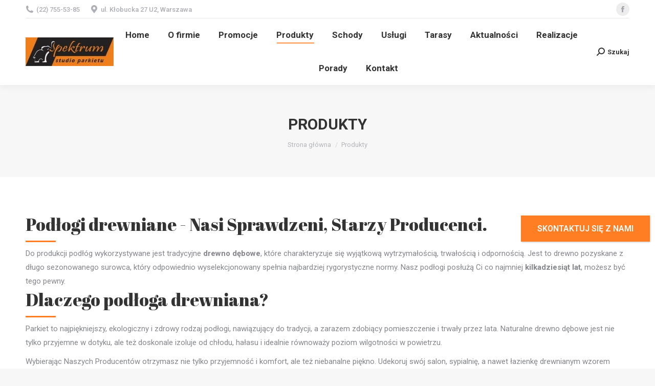

--- FILE ---
content_type: text/html; charset=UTF-8
request_url: https://www.parkiety-spektrum.pl/produkty/
body_size: 19454
content:
<!DOCTYPE html>
<!--[if !(IE 6) | !(IE 7) | !(IE 8)  ]><!-->
<html lang="pl-PL" class="no-js">
<!--<![endif]-->
<head>
	<meta charset="UTF-8" />
				<meta name="viewport" content="width=device-width, initial-scale=1, maximum-scale=1, user-scalable=0"/>
			<meta name="theme-color" content="#ff7d23"/>	<link rel="profile" href="https://gmpg.org/xfn/11" />
	<meta name='robots' content='index, follow, max-image-preview:large, max-snippet:-1, max-video-preview:-1' />

<!-- Google Tag Manager for WordPress by gtm4wp.com -->
<script data-cfasync="false" data-pagespeed-no-defer>
	var gtm4wp_datalayer_name = "dataLayer";
	var dataLayer = dataLayer || [];
</script>
<!-- End Google Tag Manager for WordPress by gtm4wp.com -->
	<!-- This site is optimized with the Yoast SEO plugin v26.8 - https://yoast.com/product/yoast-seo-wordpress/ -->
	<title>Podłogi drewniane Warszawa - Spektrum</title>
	<meta name="description" content="Podłogi drewniane Warszawa ✅ Studio parkietu Spektrum ✅ Szeroki wybór ✅ Najwyższej jakości deski parkietowe ➤ Sprawdź teraz!" />
	<link rel="canonical" href="https://www.parkiety-spektrum.pl/produkty/" />
	<meta property="og:locale" content="pl_PL" />
	<meta property="og:type" content="article" />
	<meta property="og:title" content="Podłogi drewniane Warszawa - Spektrum" />
	<meta property="og:description" content="Podłogi drewniane Warszawa ✅ Studio parkietu Spektrum ✅ Szeroki wybór ✅ Najwyższej jakości deski parkietowe ➤ Sprawdź teraz!" />
	<meta property="og:url" content="https://www.parkiety-spektrum.pl/produkty/" />
	<meta property="og:site_name" content="SPEKTRUM" />
	<meta property="article:modified_time" content="2025-09-15T08:10:29+00:00" />
	<meta property="og:image" content="https://www.parkiety-spektrum.pl/wp-content/uploads/2019/11/Schody-na-beton-07.jpg" />
	<meta property="og:image:width" content="2464" />
	<meta property="og:image:height" content="1632" />
	<meta property="og:image:type" content="image/jpeg" />
	<meta name="twitter:card" content="summary_large_image" />
	<meta name="twitter:label1" content="Szacowany czas czytania" />
	<meta name="twitter:data1" content="15 minut" />
	<script type="application/ld+json" class="yoast-schema-graph">{"@context":"https://schema.org","@graph":[{"@type":"WebPage","@id":"https://www.parkiety-spektrum.pl/produkty/","url":"https://www.parkiety-spektrum.pl/produkty/","name":"Podłogi drewniane Warszawa - Spektrum","isPartOf":{"@id":"https://www.parkiety-spektrum.pl/#website"},"primaryImageOfPage":{"@id":"https://www.parkiety-spektrum.pl/produkty/#primaryimage"},"image":{"@id":"https://www.parkiety-spektrum.pl/produkty/#primaryimage"},"thumbnailUrl":"https://www.parkiety-spektrum.pl/wp-content/uploads/2019/11/Schody-na-beton-07.jpg","datePublished":"2023-09-06T07:31:11+00:00","dateModified":"2025-09-15T08:10:29+00:00","description":"Podłogi drewniane Warszawa ✅ Studio parkietu Spektrum ✅ Szeroki wybór ✅ Najwyższej jakości deski parkietowe ➤ Sprawdź teraz!","breadcrumb":{"@id":"https://www.parkiety-spektrum.pl/produkty/#breadcrumb"},"inLanguage":"pl-PL","potentialAction":[{"@type":"ReadAction","target":["https://www.parkiety-spektrum.pl/produkty/"]}]},{"@type":"ImageObject","inLanguage":"pl-PL","@id":"https://www.parkiety-spektrum.pl/produkty/#primaryimage","url":"https://www.parkiety-spektrum.pl/wp-content/uploads/2019/11/Schody-na-beton-07.jpg","contentUrl":"https://www.parkiety-spektrum.pl/wp-content/uploads/2019/11/Schody-na-beton-07.jpg","width":2464,"height":1632},{"@type":"BreadcrumbList","@id":"https://www.parkiety-spektrum.pl/produkty/#breadcrumb","itemListElement":[{"@type":"ListItem","position":1,"name":"Strona główna","item":"https://www.parkiety-spektrum.pl/"},{"@type":"ListItem","position":2,"name":"Produkty"}]},{"@type":"WebSite","@id":"https://www.parkiety-spektrum.pl/#website","url":"https://www.parkiety-spektrum.pl/","name":"SPEKTRUM","description":"Parkiet, drewno podłogowe, parkiety drewniane - Warszawa","potentialAction":[{"@type":"SearchAction","target":{"@type":"EntryPoint","urlTemplate":"https://www.parkiety-spektrum.pl/?s={search_term_string}"},"query-input":{"@type":"PropertyValueSpecification","valueRequired":true,"valueName":"search_term_string"}}],"inLanguage":"pl-PL"}]}</script>
	<!-- / Yoast SEO plugin. -->


<link rel='dns-prefetch' href='//www.googletagmanager.com' />
<link rel='dns-prefetch' href='//fonts.googleapis.com' />
<link rel="alternate" type="application/rss+xml" title="SPEKTRUM &raquo; Kanał z wpisami" href="https://www.parkiety-spektrum.pl/feed/" />
<link rel="alternate" type="application/rss+xml" title="SPEKTRUM &raquo; Kanał z komentarzami" href="https://www.parkiety-spektrum.pl/comments/feed/" />
<link rel="alternate" title="oEmbed (JSON)" type="application/json+oembed" href="https://www.parkiety-spektrum.pl/wp-json/oembed/1.0/embed?url=https%3A%2F%2Fwww.parkiety-spektrum.pl%2Fprodukty%2F" />
<link rel="alternate" title="oEmbed (XML)" type="text/xml+oembed" href="https://www.parkiety-spektrum.pl/wp-json/oembed/1.0/embed?url=https%3A%2F%2Fwww.parkiety-spektrum.pl%2Fprodukty%2F&#038;format=xml" />
<style id='wp-img-auto-sizes-contain-inline-css'>
img:is([sizes=auto i],[sizes^="auto," i]){contain-intrinsic-size:3000px 1500px}
/*# sourceURL=wp-img-auto-sizes-contain-inline-css */
</style>

<style id='wp-emoji-styles-inline-css'>

	img.wp-smiley, img.emoji {
		display: inline !important;
		border: none !important;
		box-shadow: none !important;
		height: 1em !important;
		width: 1em !important;
		margin: 0 0.07em !important;
		vertical-align: -0.1em !important;
		background: none !important;
		padding: 0 !important;
	}
/*# sourceURL=wp-emoji-styles-inline-css */
</style>
<link rel='stylesheet' id='wp-components-css' href='https://www.parkiety-spektrum.pl/wp-includes/css/dist/components/style.min.css?ver=6.9' media='all' />
<link rel='stylesheet' id='wp-preferences-css' href='https://www.parkiety-spektrum.pl/wp-includes/css/dist/preferences/style.min.css?ver=6.9' media='all' />
<link rel='stylesheet' id='wp-block-editor-css' href='https://www.parkiety-spektrum.pl/wp-includes/css/dist/block-editor/style.min.css?ver=6.9' media='all' />
<link rel='stylesheet' id='popup-maker-block-library-style-css' href='https://www.parkiety-spektrum.pl/wp-content/plugins/popup-maker/dist/packages/block-library-style.css?ver=dbea705cfafe089d65f1' media='all' />
<link rel='stylesheet' id='contact-form-7-css' href='https://www.parkiety-spektrum.pl/wp-content/plugins/contact-form-7/includes/css/styles.css?ver=6.1.4' media='all' />
<style id='contact-form-7-inline-css'>
.wpcf7 .wpcf7-recaptcha iframe {margin-bottom: 0;}.wpcf7 .wpcf7-recaptcha[data-align="center"] > div {margin: 0 auto;}.wpcf7 .wpcf7-recaptcha[data-align="right"] > div {margin: 0 0 0 auto;}
/*# sourceURL=contact-form-7-inline-css */
</style>
<link rel='stylesheet' id='the7-font-css' href='https://www.parkiety-spektrum.pl/wp-content/themes/dt-the7/fonts/icomoon-the7-font/icomoon-the7-font.min.css?ver=14.0.2.1' media='all' />
<link rel='stylesheet' id='the7-Defaults-css' href='https://www.parkiety-spektrum.pl/wp-content/uploads/smile_fonts/Defaults/Defaults.css?ver=6.9' media='all' />
<link rel='stylesheet' id='js_composer_front-css' href='//www.parkiety-spektrum.pl/wp-content/uploads/js_composer/js_composer_front_custom.css?ver=8.7.2' media='all' />
<link rel='stylesheet' id='popup-maker-site-css' href='//www.parkiety-spektrum.pl/wp-content/uploads/pum/pum-site-styles.css?generated=1769005530&#038;ver=1.21.5' media='all' />
<link rel='stylesheet' id='dt-web-fonts-css' href='https://fonts.googleapis.com/css?family=Roboto:400,500,600,700%7CRoboto+Condensed:400,600,700' media='all' />
<link rel='stylesheet' id='dt-main-css' href='https://www.parkiety-spektrum.pl/wp-content/themes/dt-the7/css/main.min.css?ver=14.0.2.1' media='all' />
<style id='dt-main-inline-css'>
body #load {
  display: block;
  height: 100%;
  overflow: hidden;
  position: fixed;
  width: 100%;
  z-index: 9901;
  opacity: 1;
  visibility: visible;
  transition: all .35s ease-out;
}
.load-wrap {
  width: 100%;
  height: 100%;
  background-position: center center;
  background-repeat: no-repeat;
  text-align: center;
  display: -ms-flexbox;
  display: -ms-flex;
  display: flex;
  -ms-align-items: center;
  -ms-flex-align: center;
  align-items: center;
  -ms-flex-flow: column wrap;
  flex-flow: column wrap;
  -ms-flex-pack: center;
  -ms-justify-content: center;
  justify-content: center;
}
.load-wrap > svg {
  position: absolute;
  top: 50%;
  left: 50%;
  transform: translate(-50%,-50%);
}
#load {
  background: var(--the7-elementor-beautiful-loading-bg,#ffffff);
  --the7-beautiful-spinner-color2: var(--the7-beautiful-spinner-color,rgba(51,51,51,0.3));
}

/*# sourceURL=dt-main-inline-css */
</style>
<link rel='stylesheet' id='the7-custom-scrollbar-css' href='https://www.parkiety-spektrum.pl/wp-content/themes/dt-the7/lib/custom-scrollbar/custom-scrollbar.min.css?ver=14.0.2.1' media='all' />
<link rel='stylesheet' id='the7-wpbakery-css' href='https://www.parkiety-spektrum.pl/wp-content/themes/dt-the7/css/wpbakery.min.css?ver=14.0.2.1' media='all' />
<link rel='stylesheet' id='the7-core-css' href='https://www.parkiety-spektrum.pl/wp-content/plugins/dt-the7-core/assets/css/post-type.min.css?ver=2.7.12' media='all' />
<link rel='stylesheet' id='the7-css-vars-css' href='https://www.parkiety-spektrum.pl/wp-content/uploads/the7-css/css-vars.css?ver=6a45411d5604' media='all' />
<link rel='stylesheet' id='dt-custom-css' href='https://www.parkiety-spektrum.pl/wp-content/uploads/the7-css/custom.css?ver=6a45411d5604' media='all' />
<link rel='stylesheet' id='dt-media-css' href='https://www.parkiety-spektrum.pl/wp-content/uploads/the7-css/media.css?ver=6a45411d5604' media='all' />
<link rel='stylesheet' id='the7-mega-menu-css' href='https://www.parkiety-spektrum.pl/wp-content/uploads/the7-css/mega-menu.css?ver=6a45411d5604' media='all' />
<link rel='stylesheet' id='the7-elements-albums-portfolio-css' href='https://www.parkiety-spektrum.pl/wp-content/uploads/the7-css/the7-elements-albums-portfolio.css?ver=6a45411d5604' media='all' />
<link rel='stylesheet' id='the7-elements-css' href='https://www.parkiety-spektrum.pl/wp-content/uploads/the7-css/post-type-dynamic.css?ver=6a45411d5604' media='all' />
<link rel='stylesheet' id='style-css' href='https://www.parkiety-spektrum.pl/wp-content/themes/dt-the7/style.css?ver=14.0.2.1' media='all' />
<script src="https://www.parkiety-spektrum.pl/wp-includes/js/jquery/jquery.min.js?ver=3.7.1" id="jquery-core-js"></script>
<script src="https://www.parkiety-spektrum.pl/wp-includes/js/jquery/jquery-migrate.min.js?ver=3.4.1" id="jquery-migrate-js"></script>
<script id="dt-above-fold-js-extra">
var dtLocal = {"themeUrl":"https://www.parkiety-spektrum.pl/wp-content/themes/dt-the7","passText":"Aby zobaczy\u0107 chronion\u0105 tre\u015b\u0107, wprowad\u017a has\u0142o poni\u017cej:","moreButtonText":{"loading":"Wczytywanie...","loadMore":"Wczytaj wi\u0119cej"},"postID":"6020","ajaxurl":"https://www.parkiety-spektrum.pl/wp-admin/admin-ajax.php","REST":{"baseUrl":"https://www.parkiety-spektrum.pl/wp-json/the7/v1","endpoints":{"sendMail":"/send-mail"}},"contactMessages":{"required":"One or more fields have an error. Please check and try again.","terms":"Please accept the privacy policy.","fillTheCaptchaError":"Please, fill the captcha."},"captchaSiteKey":"","ajaxNonce":"a3508714db","pageData":{"type":"page","template":"page","layout":null},"themeSettings":{"smoothScroll":"off","lazyLoading":false,"desktopHeader":{"height":100},"ToggleCaptionEnabled":"disabled","ToggleCaption":"Nawigacja","floatingHeader":{"showAfter":140,"showMenu":true,"height":60,"logo":{"showLogo":true,"html":"\u003Cimg class=\" preload-me\" src=\"https://www.parkiety-spektrum.pl/wp-content/uploads/2024/03/02a-1.jpg\" srcset=\"https://www.parkiety-spektrum.pl/wp-content/uploads/2024/03/02a-1.jpg 200w, https://www.parkiety-spektrum.pl/wp-content/uploads/2024/03/02a-1.jpg 200w\" width=\"200\" height=\"65\"   sizes=\"200px\" alt=\"SPEKTRUM\" /\u003E","url":"https://www.parkiety-spektrum.pl/"}},"topLine":{"floatingTopLine":{"logo":{"showLogo":false,"html":""}}},"mobileHeader":{"firstSwitchPoint":1050,"secondSwitchPoint":778,"firstSwitchPointHeight":80,"secondSwitchPointHeight":60,"mobileToggleCaptionEnabled":"disabled","mobileToggleCaption":"Menu"},"stickyMobileHeaderFirstSwitch":{"logo":{"html":"\u003Cimg class=\" preload-me\" src=\"https://www.parkiety-spektrum.pl/wp-content/uploads/2024/03/02a-1.jpg\" srcset=\"https://www.parkiety-spektrum.pl/wp-content/uploads/2024/03/02a-1.jpg 200w, https://www.parkiety-spektrum.pl/wp-content/uploads/2024/03/02a-1.jpg 200w\" width=\"200\" height=\"65\"   sizes=\"200px\" alt=\"SPEKTRUM\" /\u003E"}},"stickyMobileHeaderSecondSwitch":{"logo":{"html":"\u003Cimg class=\" preload-me\" src=\"https://www.parkiety-spektrum.pl/wp-content/uploads/2024/03/02a-1.jpg\" srcset=\"https://www.parkiety-spektrum.pl/wp-content/uploads/2024/03/02a-1.jpg 200w, https://www.parkiety-spektrum.pl/wp-content/uploads/2024/03/02a-1.jpg 200w\" width=\"200\" height=\"65\"   sizes=\"200px\" alt=\"SPEKTRUM\" /\u003E"}},"sidebar":{"switchPoint":990},"boxedWidth":"1340px"},"VCMobileScreenWidth":"778"};
var dtShare = {"shareButtonText":{"facebook":"Udost\u0119pnij na Facebooku","twitter":"Share on X","pinterest":"Przypnij to","linkedin":"Udost\u0119pnij na Linkedin","whatsapp":"Udost\u0119pnij na Whatsapp"},"overlayOpacity":"85"};
//# sourceURL=dt-above-fold-js-extra
</script>
<script src="https://www.parkiety-spektrum.pl/wp-content/themes/dt-the7/js/above-the-fold.min.js?ver=14.0.2.1" id="dt-above-fold-js"></script>

<!-- Fragment znacznika Google (gtag.js) dodany przez Site Kit -->
<!-- Fragment Google Analytics dodany przez Site Kit -->
<script src="https://www.googletagmanager.com/gtag/js?id=G-6QDFH58HRJ" id="google_gtagjs-js" async></script>
<script id="google_gtagjs-js-after">
window.dataLayer = window.dataLayer || [];function gtag(){dataLayer.push(arguments);}
gtag("set","linker",{"domains":["www.parkiety-spektrum.pl"]});
gtag("js", new Date());
gtag("set", "developer_id.dZTNiMT", true);
gtag("config", "G-6QDFH58HRJ");
//# sourceURL=google_gtagjs-js-after
</script>
<script></script><link rel="https://api.w.org/" href="https://www.parkiety-spektrum.pl/wp-json/" /><link rel="alternate" title="JSON" type="application/json" href="https://www.parkiety-spektrum.pl/wp-json/wp/v2/pages/6020" /><link rel="EditURI" type="application/rsd+xml" title="RSD" href="https://www.parkiety-spektrum.pl/xmlrpc.php?rsd" />
<meta name="generator" content="WordPress 6.9" />
<link rel='shortlink' href='https://www.parkiety-spektrum.pl/?p=6020' />
<meta name="generator" content="Site Kit by Google 1.170.0" />
<!-- Google Tag Manager for WordPress by gtm4wp.com -->
<!-- GTM Container placement set to footer -->
<script data-cfasync="false" data-pagespeed-no-defer>
	var dataLayer_content = {"pagePostType":"page","pagePostType2":"single-page","pagePostAuthor":"Mateusz"};
	dataLayer.push( dataLayer_content );
</script>
<script data-cfasync="false" data-pagespeed-no-defer>
(function(w,d,s,l,i){w[l]=w[l]||[];w[l].push({'gtm.start':
new Date().getTime(),event:'gtm.js'});var f=d.getElementsByTagName(s)[0],
j=d.createElement(s),dl=l!='dataLayer'?'&l='+l:'';j.async=true;j.src=
'//www.googletagmanager.com/gtm.js?id='+i+dl;f.parentNode.insertBefore(j,f);
})(window,document,'script','dataLayer','GTM-W2LWCKF');
</script>
<!-- End Google Tag Manager for WordPress by gtm4wp.com --><style>.recentcomments a{display:inline !important;padding:0 !important;margin:0 !important;}</style><meta name="generator" content="Powered by WPBakery Page Builder - drag and drop page builder for WordPress."/>
<style data-type="vc_custom-css">.wf-container-main img {
    height: 300px !important;
    object-fit: contain;
}</style><meta name="generator" content="Powered by Slider Revolution 6.7.38 - responsive, Mobile-Friendly Slider Plugin for WordPress with comfortable drag and drop interface." />
<script type="text/javascript" id="the7-loader-script">
document.addEventListener("DOMContentLoaded", function(event) {
	var load = document.getElementById("load");
	if(!load.classList.contains('loader-removed')){
		var removeLoading = setTimeout(function() {
			load.className += " loader-removed";
		}, 300);
	}
});
</script>
		<link rel="icon" href="https://www.parkiety-spektrum.pl/wp-content/uploads/2019/10/favicon-16x16.png" type="image/png" sizes="16x16"/><link rel="icon" href="https://www.parkiety-spektrum.pl/wp-content/uploads/2019/10/favicon-32x32.png" type="image/png" sizes="32x32"/><link rel="apple-touch-icon" href="https://www.parkiety-spektrum.pl/wp-content/uploads/2019/10/apple-icon-60x60.png"><link rel="apple-touch-icon" sizes="76x76" href="https://www.parkiety-spektrum.pl/wp-content/uploads/2019/10/apple-icon-76x76.png"><link rel="apple-touch-icon" sizes="120x120" href="https://www.parkiety-spektrum.pl/wp-content/uploads/2019/10/apple-icon-120x120.png"><link rel="apple-touch-icon" sizes="152x152" href="https://www.parkiety-spektrum.pl/wp-content/uploads/2019/10/apple-icon-152x152.png"><script>function setREVStartSize(e){
			//window.requestAnimationFrame(function() {
				window.RSIW = window.RSIW===undefined ? window.innerWidth : window.RSIW;
				window.RSIH = window.RSIH===undefined ? window.innerHeight : window.RSIH;
				try {
					var pw = document.getElementById(e.c).parentNode.offsetWidth,
						newh;
					pw = pw===0 || isNaN(pw) || (e.l=="fullwidth" || e.layout=="fullwidth") ? window.RSIW : pw;
					e.tabw = e.tabw===undefined ? 0 : parseInt(e.tabw);
					e.thumbw = e.thumbw===undefined ? 0 : parseInt(e.thumbw);
					e.tabh = e.tabh===undefined ? 0 : parseInt(e.tabh);
					e.thumbh = e.thumbh===undefined ? 0 : parseInt(e.thumbh);
					e.tabhide = e.tabhide===undefined ? 0 : parseInt(e.tabhide);
					e.thumbhide = e.thumbhide===undefined ? 0 : parseInt(e.thumbhide);
					e.mh = e.mh===undefined || e.mh=="" || e.mh==="auto" ? 0 : parseInt(e.mh,0);
					if(e.layout==="fullscreen" || e.l==="fullscreen")
						newh = Math.max(e.mh,window.RSIH);
					else{
						e.gw = Array.isArray(e.gw) ? e.gw : [e.gw];
						for (var i in e.rl) if (e.gw[i]===undefined || e.gw[i]===0) e.gw[i] = e.gw[i-1];
						e.gh = e.el===undefined || e.el==="" || (Array.isArray(e.el) && e.el.length==0)? e.gh : e.el;
						e.gh = Array.isArray(e.gh) ? e.gh : [e.gh];
						for (var i in e.rl) if (e.gh[i]===undefined || e.gh[i]===0) e.gh[i] = e.gh[i-1];
											
						var nl = new Array(e.rl.length),
							ix = 0,
							sl;
						e.tabw = e.tabhide>=pw ? 0 : e.tabw;
						e.thumbw = e.thumbhide>=pw ? 0 : e.thumbw;
						e.tabh = e.tabhide>=pw ? 0 : e.tabh;
						e.thumbh = e.thumbhide>=pw ? 0 : e.thumbh;
						for (var i in e.rl) nl[i] = e.rl[i]<window.RSIW ? 0 : e.rl[i];
						sl = nl[0];
						for (var i in nl) if (sl>nl[i] && nl[i]>0) { sl = nl[i]; ix=i;}
						var m = pw>(e.gw[ix]+e.tabw+e.thumbw) ? 1 : (pw-(e.tabw+e.thumbw)) / (e.gw[ix]);
						newh =  (e.gh[ix] * m) + (e.tabh + e.thumbh);
					}
					var el = document.getElementById(e.c);
					if (el!==null && el) el.style.height = newh+"px";
					el = document.getElementById(e.c+"_wrapper");
					if (el!==null && el) {
						el.style.height = newh+"px";
						el.style.display = "block";
					}
				} catch(e){
					console.log("Failure at Presize of Slider:" + e)
				}
			//});
		  };</script>
		<style id="wp-custom-css">
			@media screen and (min-width: 778px) {
	.floating-contact {
		position: fixed;
		z-index: 999;
		top: 45%;
		right: 0;
		display: flex;
		align-items: center;
		transform: rotateZ(-90deg) translateY(115px);
	}

	.floating-contact a {
		display: block;
    color: #fff;
    background-color: #000;
    text-decoration: none;
    padding: 11px 2rem;
    text-transform: uppercase;
    letter-spacing: 2px;
    font-weight: 700;
    border-top-left-radius: 5px;
    border-top-right-radius: 5px;
	}
}

#the7-body > a {
	display: none !important;
}		</style>
		<style type="text/css" data-type="vc_shortcodes-default-css">.vc_do_custom_heading{margin-bottom:0.625rem;margin-top:0;}.vc_do_custom_heading{margin-bottom:0.625rem;margin-top:0;}.vc_do_custom_heading{margin-bottom:0.625rem;margin-top:0;}.vc_do_custom_heading{margin-bottom:0.625rem;margin-top:0;}.vc_do_custom_heading{margin-bottom:0.625rem;margin-top:0;}.vc_do_custom_heading{margin-bottom:0.625rem;margin-top:0;}.vc_do_custom_heading{margin-bottom:0.625rem;margin-top:0;}.vc_do_custom_heading{margin-bottom:0.625rem;margin-top:0;}.vc_do_custom_heading{margin-bottom:0.625rem;margin-top:0;}.vc_do_custom_heading{margin-bottom:0.625rem;margin-top:0;}</style><style type="text/css" data-type="vc_shortcodes-custom-css">.vc_custom_1693997271886{margin-top: 20px !important;}.vc_custom_1693997284113{margin-top: 20px !important;}.vc_custom_1699882878641{margin-top: 20px !important;}.vc_custom_1701435982790{margin-top: 20px !important;}.vc_custom_1693997301865{margin-top: 20px !important;}.vc_custom_1694005761969{margin-top: 20px !important;}.vc_custom_1694005698937{margin-top: 20px !important;}.vc_custom_1694005812518{margin-top: 20px !important;}.vc_custom_1694005853281{margin-top: 20px !important;}.vc_custom_1694006068900{margin-top: 20px !important;}.vc_custom_1694006114706{margin-top: 20px !important;}.vc_custom_1694006361933{margin-top: 20px !important;}.vc_custom_1694006407057{margin-top: 20px !important;}.vc_custom_1694006207921{margin-top: 20px !important;}.vc_custom_1694006321870{margin-top: 20px !important;}.vc_custom_1694006511904{margin-top: 20px !important;}.vc_custom_1694006448728{margin-top: 20px !important;}.vc_custom_1694006475046{margin-top: 20px !important;}</style><noscript><style> .wpb_animate_when_almost_visible { opacity: 1; }</style></noscript><style id='the7-custom-inline-css' type='text/css'>
/* ------MOBILE------- */

@media only screen and (max-width: 767px) {
  .revers { 
		flex-direction:column-reverse
	}
	.m-padding-top20 {
		padding-top: 20px;
	}
	
	.post-1 {
	  max-height: 260px;
    margin: 0 auto;
	}
	
	.post-1 .vc_gitem-zone {
		max-height: 260px;
	}
	.splide__pagination {
		margin-left:-3px !important;
	}	
#\31 582826561766-5-5 > span > span > span {

		padding-left: 5px !important;
		padding-right:5px !important;
	
	}
	.vc_custom_heading.wpb_animate_when_almost_visible.wpb_fadeIn.fadeIn.wpb_start_animation.animated {
		font-size:28px;
		
	}
#advanced-tabs-desc-wrap-8941 > div > div > div:nth-child(6) > div.vc_row.wpb_row.vc_inner.vc_row-fluid.width-100p.vc_custom_1582836475526.vc_row-has-fill.vc_column-gap-15.vc_row-o-content-top.vc_row-flex > div:nth-child(2) > div > div > div > div > h3.cokoly {
		padding-right:10px;
		background-color:red;
	}
}

/* ------TABLETS------- */


@media (min-width: 768px) and (max-width: 1024px) { 


	
		.home--top-promo, .home--top-realizations {
		text-align:center !important;
		display:block !important;
	
	}

#content > section.home--top > div.home--top-promo > picture > img {
display: block;
margin-left: auto;
margin-right: auto; 
 
	}
	#content > section.home--top > div.home--top-realizations > picture > img {
		display: block;
margin-left: auto;
margin-right: auto 
	}
	#content > div:nth-child(2) {
		display: flex !important;
		text-align: center;
		margin-left: auto;
margin-right: auto; 
	}
#content > div:nth-child(2) > div:nth-child(1) {
		flex: 50%;
	}
	#content > div:nth-child(2) > div:nth-child(2)  {
		flex: 50%;
	}
		#content > div:nth-child(2) > div:nth-child(3)  {
		flex: 50%;
			margin-top:20px;
	}
		#content > div:nth-child(2) > div:nth-child(4)  {
		flex: 50%;
				margin-top:20px;
	}
	#content > div.vc_row.wpb_row.vc_row-fluid.revers.vc_custom_1573238724365.vc_row-o-equal-height.vc_row-o-content-middle.vc_row-flex {
		margin-left: auto;
margin-right: auto; 
		
	}
#content > div.vc_row.wpb_row.vc_row-fluid.revers.vc_custom_1573238724365.vc_row-o-equal-height.vc_row-o-content-middle.vc_row-flex > div:nth-child(1) {
	flex:50%;
	
	}
	#content > div.vc_row.wpb_row.vc_row-fluid.revers.vc_custom_1573238724365.vc_row-o-equal-height.vc_row-o-content-middle.vc_row-flex > div:nth-child(2) {
	flex:50%;
		clear:both;
	}
		#content > div.vc_row.wpb_row.vc_row-fluid.revers.vc_custom_1573238724365.vc_row-o-equal-height.vc_row-o-content-middle.vc_row-flex > div:nth-child(3) {
				flex:50%;
		clear:both;
				margin-top:20px;
	}
	
} 

/* ------POZOSTALE------- */

#comments {
	display: none !important;
}

/*
.promocje .post-square {
	background-color: rgba(0, 0, 0, 0.30) !important;
}


.promocje .post-square .post-title a {
    font-size: 44px;
    text-transform: uppercase;
    color: #F44336 !important;
    font-weight: 700;
}
*/

.post-square {
	width: 230px;
    position: relative;
    -webkit-transform: translate(-50%, -50%);
    transform: translate(-50%, -50%);
    top: 50%;
    left: 50%;
    color: #fff;
    background-color: rgba(0, 0, 0, 0.30);
    transition: background 300ms ease-out;
	margin-top: 110px;
}

.vc_is-hover .post-square {
    background-color: rgba(0, 0, 0, 0.50);
    -webkit-transition: background-color .3s linear;
    -ms-transition: background-color .3s linear;
    transition: background-color .3s linear;
}
.vc_gitem-zone {
    background-image: none!important;
}

.vc_gitem-zone img {
    -webkit-transition: all .3s linear;
    -ms-transition: all .3s linear;
    transition: all .3s linear;
    visibility: visible;
    max-height: 500px;
}

.vc_is-hover .vc_gitem-zone img {
    transform: scale(1.05)
}


.post-category {
	margin-bottom: 5px !important;
	padding-top: 20px;
}

.post-category span {
	font-size: 16px;
  text-transform: uppercase;
 
}

.post-title a {
	font-size: 24px;
  text-transform: uppercase;
}

.max-width-320px {
	max-width: 320px !important;
} 

.font-weight-300 .stats-desc > div:first-of-type {
	font-weight: 300 !important;
}

.bottom-text-block a {
	margin-bottom: 20px;
	display: block;
}

#popmake-6550 {
	background-color: transparent !important;
	    box-shadow: none !important;
	    width: 262px !important;
    height: auto !important;
    top: unset !important;
    left: unset !important;
    bottom: 30% !important;
    right: 0 !important;
    padding: 0 !important;
}

#popmake-6550 .pum-close {
	display: none !important
}

#popmake-6550 a {
	    background: var(--the7-btn-bg, #ff7d23) !important;
	color: white !important;
	text-decoration: none !important;
	padding: 16px 32px;
	box-shadow: 1px 1px 3px 0px rgba(2, 2, 2, 0.23);
	text-transform: uppercase;
	font-weight: 600;
}
</style>
<link rel='stylesheet' id='vc_google_fonts_abril_fatfaceregular-css' href='https://fonts.googleapis.com/css?family=Abril+Fatface%3Aregular&#038;subset=latin%2Clatin-ext&#038;ver=8.7.2' media='all' />
<link rel='stylesheet' id='vc_animate-css-css' href='https://www.parkiety-spektrum.pl/wp-content/plugins/js_composer/assets/lib/vendor/dist/animate.css/animate.min.css?ver=8.7.2' media='all' />
<link rel='stylesheet' id='rs-plugin-settings-css' href='//www.parkiety-spektrum.pl/wp-content/plugins/revslider/sr6/assets/css/rs6.css?ver=6.7.38' media='all' />
<style id='rs-plugin-settings-inline-css'>
#rs-demo-id {}
/*# sourceURL=rs-plugin-settings-inline-css */
</style>
</head>
<body id="the7-body" class="wp-singular page-template-default page page-id-6020 wp-embed-responsive wp-theme-dt-the7 the7-core-ver-2.7.12 dt-responsive-on right-mobile-menu-close-icon ouside-menu-close-icon mobile-hamburger-close-bg-enable mobile-hamburger-close-bg-hover-enable  fade-medium-mobile-menu-close-icon fade-medium-menu-close-icon srcset-enabled btn-flat custom-btn-color custom-btn-hover-color phantom-fade phantom-shadow-decoration phantom-custom-logo-on sticky-mobile-header top-header first-switch-logo-left first-switch-menu-right second-switch-logo-left second-switch-menu-right right-mobile-menu layzr-loading-on no-avatars popup-message-style the7-ver-14.0.2.1 wpb-js-composer js-comp-ver-8.7.2 vc_responsive">
<!-- The7 14.0.2.1 -->
<div id="load" class="spinner-loader">
	<div class="load-wrap"><style type="text/css">
    [class*="the7-spinner-animate-"]{
        animation: spinner-animation 1s cubic-bezier(1,1,1,1) infinite;
        x:46.5px;
        y:40px;
        width:7px;
        height:20px;
        fill:var(--the7-beautiful-spinner-color2);
        opacity: 0.2;
    }
    .the7-spinner-animate-2{
        animation-delay: 0.083s;
    }
    .the7-spinner-animate-3{
        animation-delay: 0.166s;
    }
    .the7-spinner-animate-4{
         animation-delay: 0.25s;
    }
    .the7-spinner-animate-5{
         animation-delay: 0.33s;
    }
    .the7-spinner-animate-6{
         animation-delay: 0.416s;
    }
    .the7-spinner-animate-7{
         animation-delay: 0.5s;
    }
    .the7-spinner-animate-8{
         animation-delay: 0.58s;
    }
    .the7-spinner-animate-9{
         animation-delay: 0.666s;
    }
    .the7-spinner-animate-10{
         animation-delay: 0.75s;
    }
    .the7-spinner-animate-11{
        animation-delay: 0.83s;
    }
    .the7-spinner-animate-12{
        animation-delay: 0.916s;
    }
    @keyframes spinner-animation{
        from {
            opacity: 1;
        }
        to{
            opacity: 0;
        }
    }
</style>
<svg width="75px" height="75px" xmlns="http://www.w3.org/2000/svg" viewBox="0 0 100 100" preserveAspectRatio="xMidYMid">
	<rect class="the7-spinner-animate-1" rx="5" ry="5" transform="rotate(0 50 50) translate(0 -30)"></rect>
	<rect class="the7-spinner-animate-2" rx="5" ry="5" transform="rotate(30 50 50) translate(0 -30)"></rect>
	<rect class="the7-spinner-animate-3" rx="5" ry="5" transform="rotate(60 50 50) translate(0 -30)"></rect>
	<rect class="the7-spinner-animate-4" rx="5" ry="5" transform="rotate(90 50 50) translate(0 -30)"></rect>
	<rect class="the7-spinner-animate-5" rx="5" ry="5" transform="rotate(120 50 50) translate(0 -30)"></rect>
	<rect class="the7-spinner-animate-6" rx="5" ry="5" transform="rotate(150 50 50) translate(0 -30)"></rect>
	<rect class="the7-spinner-animate-7" rx="5" ry="5" transform="rotate(180 50 50) translate(0 -30)"></rect>
	<rect class="the7-spinner-animate-8" rx="5" ry="5" transform="rotate(210 50 50) translate(0 -30)"></rect>
	<rect class="the7-spinner-animate-9" rx="5" ry="5" transform="rotate(240 50 50) translate(0 -30)"></rect>
	<rect class="the7-spinner-animate-10" rx="5" ry="5" transform="rotate(270 50 50) translate(0 -30)"></rect>
	<rect class="the7-spinner-animate-11" rx="5" ry="5" transform="rotate(300 50 50) translate(0 -30)"></rect>
	<rect class="the7-spinner-animate-12" rx="5" ry="5" transform="rotate(330 50 50) translate(0 -30)"></rect>
</svg></div>
</div>
<div id="page" >
	<a class="skip-link screen-reader-text" href="#content">Przewiń do zawartości</a>

<div class="masthead inline-header center widgets full-height shadow-decoration shadow-mobile-header-decoration small-mobile-menu-icon dt-parent-menu-clickable show-sub-menu-on-hover show-mobile-logo" >

	<div class="top-bar line-content top-bar-line-hide">
	<div class="top-bar-bg" ></div>
	<div class="left-widgets mini-widgets"><a href="tel:(22) 755-53-85" class="mini-contacts phone show-on-desktop in-top-bar-left in-menu-second-switch"><i class="fa-fw the7-mw-icon-phone-bold"></i>(22) 755-53-85</a><a href="https://www.google.com/maps/place/Studio+Parkietów+Spektrum/@52.1692909,20.9951756,15z/data=!4m6!3m5!1s0x471934f1ca422c3d:0x5600d3e3ccdcd160!8m2!3d52.1692909!4d20.9951756!16sg11b5qzr2rs?entry=ttu" class="mini-contacts address show-on-desktop in-top-bar-left hide-on-second-switch"><i class="fa-fw the7-mw-icon-address-bold"></i> ul. Kłobucka 27 U2, Warszawa</a></div><div class="right-widgets mini-widgets"><div class="soc-ico show-on-desktop in-top-bar-right in-menu-second-switch custom-bg disabled-border border-off hover-accent-bg hover-disabled-border  hover-border-off"><a title="Facebook page opens in new window" href="https://www.facebook.com/studioparkietuspektrum/" target="_blank" class="facebook"><span class="soc-font-icon"></span><span class="screen-reader-text">Facebook page opens in new window</span></a></div></div></div>

	<header class="header-bar" role="banner">

		<div class="branding">
	<div id="site-title" class="assistive-text">SPEKTRUM</div>
	<div id="site-description" class="assistive-text">Parkiet, drewno podłogowe, parkiety drewniane &#8211; Warszawa</div>
	<a class="" href="https://www.parkiety-spektrum.pl/"><img class=" preload-me" src="https://www.parkiety-spektrum.pl/wp-content/uploads/2024/03/02a-1.jpg" srcset="https://www.parkiety-spektrum.pl/wp-content/uploads/2024/03/02a-1.jpg 200w, https://www.parkiety-spektrum.pl/wp-content/uploads/2024/03/02a-1.jpg 200w" width="200" height="65"   sizes="200px" alt="SPEKTRUM" /><img class="mobile-logo preload-me" src="https://www.parkiety-spektrum.pl/wp-content/uploads/2024/03/02a-1.jpg" srcset="https://www.parkiety-spektrum.pl/wp-content/uploads/2024/03/02a-1.jpg 200w, https://www.parkiety-spektrum.pl/wp-content/uploads/2024/03/02a-1.jpg 200w" width="200" height="65"   sizes="200px" alt="SPEKTRUM" /></a></div>

		<ul id="primary-menu" class="main-nav underline-decoration l-to-r-line outside-item-remove-margin"><li class="menu-item menu-item-type-post_type menu-item-object-page menu-item-home menu-item-5543 first depth-0"><a href='https://www.parkiety-spektrum.pl/' data-level='1'><span class="menu-item-text"><span class="menu-text">Home</span></span></a></li> <li class="menu-item menu-item-type-post_type menu-item-object-page menu-item-1983 depth-0"><a href='https://www.parkiety-spektrum.pl/o-firmie/' data-level='1'><span class="menu-item-text"><span class="menu-text">O firmie</span></span></a></li> <li class="menu-item menu-item-type-post_type menu-item-object-page menu-item-3712 depth-0"><a href='https://www.parkiety-spektrum.pl/promocje/' data-level='1'><span class="menu-item-text"><span class="menu-text">Promocje</span></span></a></li> <li class="menu-item menu-item-type-post_type menu-item-object-page current-menu-item page_item page-item-6020 current_page_item menu-item-has-children menu-item-6048 act has-children depth-0"><a href='https://www.parkiety-spektrum.pl/produkty/' data-level='1' aria-haspopup='true' aria-expanded='false'><span class="menu-item-text"><span class="menu-text">Produkty</span></span></a><ul class="sub-nav hover-style-bg level-arrows-on" role="group"><li class="menu-item menu-item-type-post_type menu-item-object-page menu-item-2093 first depth-1"><a href='https://www.parkiety-spektrum.pl/chapel-parket/' data-level='2'><span class="menu-item-text"><span class="menu-text">Chapel Parket</span></span></a></li> <li class="menu-item menu-item-type-post_type menu-item-object-page menu-item-2265 depth-1"><a href='https://www.parkiety-spektrum.pl/avance-floors/' data-level='2'><span class="menu-item-text"><span class="menu-text">Avance Floors</span></span></a></li> <li class="menu-item menu-item-type-post_type menu-item-object-page menu-item-3156 depth-1"><a href='https://www.parkiety-spektrum.pl/cossak-collection/' data-level='2'><span class="menu-item-text"><span class="menu-text">Cossak  Wood</span></span></a></li> <li class="menu-item menu-item-type-post_type menu-item-object-page menu-item-6378 depth-1"><a href='https://www.parkiety-spektrum.pl/mazurski-classic/' data-level='2'><span class="menu-item-text"><span class="menu-text">Mazurski Classic</span></span></a></li> <li class="menu-item menu-item-type-post_type menu-item-object-page menu-item-6131 depth-1"><a href='https://www.parkiety-spektrum.pl/mazurski-vintage/' data-level='2'><span class="menu-item-text"><span class="menu-text">Vintaga Mazurski</span></span></a></li> <li class="menu-item menu-item-type-post_type menu-item-object-page menu-item-2299 depth-1"><a href='https://www.parkiety-spektrum.pl/abaro/' data-level='2'><span class="menu-item-text"><span class="menu-text">Abaro</span></span></a></li> <li class="menu-item menu-item-type-post_type menu-item-object-page menu-item-2337 depth-1"><a href='https://www.parkiety-spektrum.pl/walczak/' data-level='2'><span class="menu-item-text"><span class="menu-text">Walczak</span></span></a></li> <li class="menu-item menu-item-type-post_type menu-item-object-page menu-item-2421 depth-1"><a href='https://www.parkiety-spektrum.pl/wisniewski/' data-level='2'><span class="menu-item-text"><span class="menu-text">Wiśniewski</span></span></a></li> <li class="menu-item menu-item-type-post_type menu-item-object-page menu-item-2548 depth-1"><a href='https://www.parkiety-spektrum.pl/podlogi-winylowe/' data-level='2'><span class="menu-item-text"><span class="menu-text">Podłogi winylowe &#8211; Designflooring</span></span></a></li> <li class="menu-item menu-item-type-post_type menu-item-object-page menu-item-2491 depth-1"><a href='https://www.parkiety-spektrum.pl/lareco/' data-level='2'><span class="menu-item-text"><span class="menu-text">Lareco</span></span></a></li> <li class="menu-item menu-item-type-post_type menu-item-object-page menu-item-2525 depth-1"><a href='https://www.parkiety-spektrum.pl/bory-polskie/' data-level='2'><span class="menu-item-text"><span class="menu-text">Bory Polskie</span></span></a></li> <li class="menu-item menu-item-type-post_type menu-item-object-page menu-item-2647 depth-1"><a href='https://www.parkiety-spektrum.pl/drymar/' data-level='2'><span class="menu-item-text"><span class="menu-text">Drymar</span></span></a></li> <li class="menu-item menu-item-type-post_type menu-item-object-page menu-item-2615 depth-1"><a href='https://www.parkiety-spektrum.pl/finishparkiet/' data-level='2'><span class="menu-item-text"><span class="menu-text">FinishParkiet</span></span></a></li> <li class="menu-item menu-item-type-post_type menu-item-object-page menu-item-3097 depth-1"><a href='https://www.parkiety-spektrum.pl/podlogi-lazienkowe/' data-level='2'><span class="menu-item-text"><span class="menu-text">Podłogi łazienkowe</span></span></a></li> <li class="menu-item menu-item-type-post_type menu-item-object-page menu-item-2694 depth-1"><a href='https://www.parkiety-spektrum.pl/cokoly/' data-level='2'><span class="menu-item-text"><span class="menu-text">Cokoły</span></span></a></li> <li class="menu-item menu-item-type-post_type menu-item-object-page menu-item-2881 depth-1"><a href='https://www.parkiety-spektrum.pl/thermory/' data-level='2'><span class="menu-item-text"><span class="menu-text">Thermory</span></span></a></li> <li class="menu-item menu-item-type-post_type menu-item-object-page menu-item-2667 depth-1"><a href='https://www.parkiety-spektrum.pl/drewno-egzotyczne/' data-level='2'><span class="menu-item-text"><span class="menu-text">Drewno egzotyczne</span></span></a></li> <li class="menu-item menu-item-type-post_type menu-item-object-page menu-item-2691 depth-1"><a href='https://www.parkiety-spektrum.pl/drewno-europejskie/' data-level='2'><span class="menu-item-text"><span class="menu-text">Drewno europejskie</span></span></a></li> <li class="menu-item menu-item-type-post_type menu-item-object-page menu-item-2926 depth-1"><a href='https://www.parkiety-spektrum.pl/chemia/' data-level='2'><span class="menu-item-text"><span class="menu-text">Chemia</span></span></a></li> </ul></li> <li class="menu-item menu-item-type-post_type menu-item-object-page menu-item-2707 depth-0"><a href='https://www.parkiety-spektrum.pl/schody/' data-level='1'><span class="menu-item-text"><span class="menu-text">Schody</span></span></a></li> <li class="menu-item menu-item-type-post_type menu-item-object-page menu-item-6260 depth-0"><a href='https://www.parkiety-spektrum.pl/uslugi-cyklinowanie-lakierownie-olejowanie/' data-level='1'><span class="menu-item-text"><span class="menu-text">Usługi</span></span></a></li> <li class="menu-item menu-item-type-post_type menu-item-object-page menu-item-2708 depth-0"><a href='https://www.parkiety-spektrum.pl/tarasy/' data-level='1'><span class="menu-item-text"><span class="menu-text">Tarasy</span></span></a></li> <li class="menu-item menu-item-type-post_type menu-item-object-page menu-item-1980 depth-0"><a href='https://www.parkiety-spektrum.pl/aktualnosci/' data-level='1'><span class="menu-item-text"><span class="menu-text">Aktualności</span></span></a></li> <li class="menu-item menu-item-type-post_type menu-item-object-page menu-item-1981 depth-0"><a href='https://www.parkiety-spektrum.pl/realizacje/' data-level='1'><span class="menu-item-text"><span class="menu-text">Realizacje</span></span></a></li> <li class="menu-item menu-item-type-post_type menu-item-object-page menu-item-2935 depth-0"><a href='https://www.parkiety-spektrum.pl/porady/' data-level='1'><span class="menu-item-text"><span class="menu-text">Porady</span></span></a></li> <li class="menu-item menu-item-type-post_type menu-item-object-page menu-item-1982 last depth-0"><a href='https://www.parkiety-spektrum.pl/kontakt/' data-level='1'><span class="menu-item-text"><span class="menu-text">Kontakt</span></span></a></li> </ul>
		<div class="mini-widgets"><div class="mini-search show-on-desktop near-logo-first-switch near-logo-second-switch popup-search custom-icon"><form class="searchform mini-widget-searchform" role="search" method="get" action="https://www.parkiety-spektrum.pl/">

	<div class="screen-reader-text">Szukaj:</div>

	
		<a href="" class="submit"><i class=" mw-icon the7-mw-icon-search-bold"></i><span>Szukaj</span></a>
		<div class="popup-search-wrap">
			<input type="text" aria-label="Search" class="field searchform-s" name="s" value="" placeholder="Wpisz frazę i naciśnij enter …......" title="Search form"/>
			<a href="" class="search-icon"  aria-label="Search"><i class="the7-mw-icon-search" aria-hidden="true"></i></a>
		</div>

			<input type="submit" class="assistive-text searchsubmit" value="Idź!"/>
</form>
</div></div>
	</header>

</div>
<div role="navigation" aria-label="Main Menu" class="dt-mobile-header mobile-menu-show-divider">
	<div class="dt-close-mobile-menu-icon" aria-label="Close" role="button" tabindex="0"><div class="close-line-wrap"><span class="close-line"></span><span class="close-line"></span><span class="close-line"></span></div></div>	<ul id="mobile-menu" class="mobile-main-nav">
		<li class="menu-item menu-item-type-post_type menu-item-object-page menu-item-home menu-item-5543 first depth-0"><a href='https://www.parkiety-spektrum.pl/' data-level='1'><span class="menu-item-text"><span class="menu-text">Home</span></span></a></li> <li class="menu-item menu-item-type-post_type menu-item-object-page menu-item-1983 depth-0"><a href='https://www.parkiety-spektrum.pl/o-firmie/' data-level='1'><span class="menu-item-text"><span class="menu-text">O firmie</span></span></a></li> <li class="menu-item menu-item-type-post_type menu-item-object-page menu-item-3712 depth-0"><a href='https://www.parkiety-spektrum.pl/promocje/' data-level='1'><span class="menu-item-text"><span class="menu-text">Promocje</span></span></a></li> <li class="menu-item menu-item-type-post_type menu-item-object-page current-menu-item page_item page-item-6020 current_page_item menu-item-has-children menu-item-6048 act has-children depth-0"><a href='https://www.parkiety-spektrum.pl/produkty/' data-level='1' aria-haspopup='true' aria-expanded='false'><span class="menu-item-text"><span class="menu-text">Produkty</span></span></a><ul class="sub-nav hover-style-bg level-arrows-on" role="group"><li class="menu-item menu-item-type-post_type menu-item-object-page menu-item-2093 first depth-1"><a href='https://www.parkiety-spektrum.pl/chapel-parket/' data-level='2'><span class="menu-item-text"><span class="menu-text">Chapel Parket</span></span></a></li> <li class="menu-item menu-item-type-post_type menu-item-object-page menu-item-2265 depth-1"><a href='https://www.parkiety-spektrum.pl/avance-floors/' data-level='2'><span class="menu-item-text"><span class="menu-text">Avance Floors</span></span></a></li> <li class="menu-item menu-item-type-post_type menu-item-object-page menu-item-3156 depth-1"><a href='https://www.parkiety-spektrum.pl/cossak-collection/' data-level='2'><span class="menu-item-text"><span class="menu-text">Cossak  Wood</span></span></a></li> <li class="menu-item menu-item-type-post_type menu-item-object-page menu-item-6378 depth-1"><a href='https://www.parkiety-spektrum.pl/mazurski-classic/' data-level='2'><span class="menu-item-text"><span class="menu-text">Mazurski Classic</span></span></a></li> <li class="menu-item menu-item-type-post_type menu-item-object-page menu-item-6131 depth-1"><a href='https://www.parkiety-spektrum.pl/mazurski-vintage/' data-level='2'><span class="menu-item-text"><span class="menu-text">Vintaga Mazurski</span></span></a></li> <li class="menu-item menu-item-type-post_type menu-item-object-page menu-item-2299 depth-1"><a href='https://www.parkiety-spektrum.pl/abaro/' data-level='2'><span class="menu-item-text"><span class="menu-text">Abaro</span></span></a></li> <li class="menu-item menu-item-type-post_type menu-item-object-page menu-item-2337 depth-1"><a href='https://www.parkiety-spektrum.pl/walczak/' data-level='2'><span class="menu-item-text"><span class="menu-text">Walczak</span></span></a></li> <li class="menu-item menu-item-type-post_type menu-item-object-page menu-item-2421 depth-1"><a href='https://www.parkiety-spektrum.pl/wisniewski/' data-level='2'><span class="menu-item-text"><span class="menu-text">Wiśniewski</span></span></a></li> <li class="menu-item menu-item-type-post_type menu-item-object-page menu-item-2548 depth-1"><a href='https://www.parkiety-spektrum.pl/podlogi-winylowe/' data-level='2'><span class="menu-item-text"><span class="menu-text">Podłogi winylowe &#8211; Designflooring</span></span></a></li> <li class="menu-item menu-item-type-post_type menu-item-object-page menu-item-2491 depth-1"><a href='https://www.parkiety-spektrum.pl/lareco/' data-level='2'><span class="menu-item-text"><span class="menu-text">Lareco</span></span></a></li> <li class="menu-item menu-item-type-post_type menu-item-object-page menu-item-2525 depth-1"><a href='https://www.parkiety-spektrum.pl/bory-polskie/' data-level='2'><span class="menu-item-text"><span class="menu-text">Bory Polskie</span></span></a></li> <li class="menu-item menu-item-type-post_type menu-item-object-page menu-item-2647 depth-1"><a href='https://www.parkiety-spektrum.pl/drymar/' data-level='2'><span class="menu-item-text"><span class="menu-text">Drymar</span></span></a></li> <li class="menu-item menu-item-type-post_type menu-item-object-page menu-item-2615 depth-1"><a href='https://www.parkiety-spektrum.pl/finishparkiet/' data-level='2'><span class="menu-item-text"><span class="menu-text">FinishParkiet</span></span></a></li> <li class="menu-item menu-item-type-post_type menu-item-object-page menu-item-3097 depth-1"><a href='https://www.parkiety-spektrum.pl/podlogi-lazienkowe/' data-level='2'><span class="menu-item-text"><span class="menu-text">Podłogi łazienkowe</span></span></a></li> <li class="menu-item menu-item-type-post_type menu-item-object-page menu-item-2694 depth-1"><a href='https://www.parkiety-spektrum.pl/cokoly/' data-level='2'><span class="menu-item-text"><span class="menu-text">Cokoły</span></span></a></li> <li class="menu-item menu-item-type-post_type menu-item-object-page menu-item-2881 depth-1"><a href='https://www.parkiety-spektrum.pl/thermory/' data-level='2'><span class="menu-item-text"><span class="menu-text">Thermory</span></span></a></li> <li class="menu-item menu-item-type-post_type menu-item-object-page menu-item-2667 depth-1"><a href='https://www.parkiety-spektrum.pl/drewno-egzotyczne/' data-level='2'><span class="menu-item-text"><span class="menu-text">Drewno egzotyczne</span></span></a></li> <li class="menu-item menu-item-type-post_type menu-item-object-page menu-item-2691 depth-1"><a href='https://www.parkiety-spektrum.pl/drewno-europejskie/' data-level='2'><span class="menu-item-text"><span class="menu-text">Drewno europejskie</span></span></a></li> <li class="menu-item menu-item-type-post_type menu-item-object-page menu-item-2926 depth-1"><a href='https://www.parkiety-spektrum.pl/chemia/' data-level='2'><span class="menu-item-text"><span class="menu-text">Chemia</span></span></a></li> </ul></li> <li class="menu-item menu-item-type-post_type menu-item-object-page menu-item-2707 depth-0"><a href='https://www.parkiety-spektrum.pl/schody/' data-level='1'><span class="menu-item-text"><span class="menu-text">Schody</span></span></a></li> <li class="menu-item menu-item-type-post_type menu-item-object-page menu-item-6260 depth-0"><a href='https://www.parkiety-spektrum.pl/uslugi-cyklinowanie-lakierownie-olejowanie/' data-level='1'><span class="menu-item-text"><span class="menu-text">Usługi</span></span></a></li> <li class="menu-item menu-item-type-post_type menu-item-object-page menu-item-2708 depth-0"><a href='https://www.parkiety-spektrum.pl/tarasy/' data-level='1'><span class="menu-item-text"><span class="menu-text">Tarasy</span></span></a></li> <li class="menu-item menu-item-type-post_type menu-item-object-page menu-item-1980 depth-0"><a href='https://www.parkiety-spektrum.pl/aktualnosci/' data-level='1'><span class="menu-item-text"><span class="menu-text">Aktualności</span></span></a></li> <li class="menu-item menu-item-type-post_type menu-item-object-page menu-item-1981 depth-0"><a href='https://www.parkiety-spektrum.pl/realizacje/' data-level='1'><span class="menu-item-text"><span class="menu-text">Realizacje</span></span></a></li> <li class="menu-item menu-item-type-post_type menu-item-object-page menu-item-2935 depth-0"><a href='https://www.parkiety-spektrum.pl/porady/' data-level='1'><span class="menu-item-text"><span class="menu-text">Porady</span></span></a></li> <li class="menu-item menu-item-type-post_type menu-item-object-page menu-item-1982 last depth-0"><a href='https://www.parkiety-spektrum.pl/kontakt/' data-level='1'><span class="menu-item-text"><span class="menu-text">Kontakt</span></span></a></li> 	</ul>
	<div class='mobile-mini-widgets-in-menu'></div>
</div>

		<div class="page-title title-center solid-bg breadcrumbs-mobile-off page-title-responsive-enabled">
			<div class="wf-wrap">

				<div class="page-title-head hgroup"><h1 >Produkty</h1></div><div class="page-title-breadcrumbs"><div class="assistive-text">Jesteś tutaj:</div><ol class="breadcrumbs text-small" itemscope itemtype="https://schema.org/BreadcrumbList"><li itemprop="itemListElement" itemscope itemtype="https://schema.org/ListItem"><a itemprop="item" href="https://www.parkiety-spektrum.pl/" title="Strona główna"><span itemprop="name">Strona główna</span></a><meta itemprop="position" content="1" /></li><li class="current" itemprop="itemListElement" itemscope itemtype="https://schema.org/ListItem"><span itemprop="name">Produkty</span><meta itemprop="position" content="2" /></li></ol></div>			</div>
		</div>

		

<div id="main" class="sidebar-none sidebar-divider-vertical">

	
	<div class="main-gradient"></div>
	<div class="wf-wrap">
	<div class="wf-container-main">

	


	<div id="content" class="content" role="main">

		<div class="wpb-content-wrapper"><div class="vc_row wpb_row vc_row-fluid"><div class="wpb_column vc_column_container vc_col-sm-12"><div class="vc_column-inner"><div class="wpb_wrapper"><h2 style="text-align: left;font-family:Abril Fatface;font-weight:400;font-style:normal" class="vc_custom_heading vc_do_custom_heading" >Podłogi drewniane - Nasi Sprawdzeni, Starzy Producenci.</h2><div class="hr-thin style-line accent-border-color hr-left" style="width: 5%;border-top-width: 3px;"></div>
	<div class="wpb_text_column wpb_content_element " >
		<div class="wpb_wrapper">
			<p style="font-weight: 400;">Do produkcji podłóg wykorzystywane jest tradycyjne <strong>drewno dębowe</strong>, które charakteryzuje się wyjątkową wytrzymałością, trwałością i odpornością. Jest to drewno pozyskane z długo sezonowanego surowca, który odpowiednio wyselekcjonowany spełnia najbardziej rygorystyczne normy. Nasz podłogi posłużą Ci co najmniej <strong>kilkadziesiąt lat</strong>, możesz być tego pewny.</p>

		</div>
	</div>
<h2 style="text-align: left;font-family:Abril Fatface;font-weight:400;font-style:normal" class="vc_custom_heading vc_do_custom_heading" >Dlaczego podłoga drewniana?</h2><div class="hr-thin style-line accent-border-color hr-left" style="width: 5%;border-top-width: 3px;"></div>
	<div class="wpb_text_column wpb_content_element " >
		<div class="wpb_wrapper">
			<p style="font-weight: 400;">Parkiet to najpiękniejszy, ekologiczny i zdrowy rodzaj podłogi, nawiązujący do tradycji, a zarazem zdobiący pomieszczenie i trwały przez lata. Naturalne drewno dębowe jest nie tylko przyjemne w dotyku, ale też doskonale izoluje od chłodu, hałasu i idealnie równoważy poziom wilgotności w powietrzu.</p>
<p style="font-weight: 400;">Wybierając Naszych Producentów otrzymasz nie tylko przyjemność i komfort, ale też niebanalne piękno. Udekoruj swój salon, sypialnię, a nawet łazienkę drewnianym wzorem desek, jodełki francuskiej, węgierskiej lub kasetonami  i spraw, aby wnętrze nabrało szlachetności.</p>
<p style="font-weight: 400;">Już dziś zrezygnuj z kłopotliwych dywanów i wykładzin, wybierając jeden z modeli naszych podłóg drewnianych. Oferujemy Ci aż ponad 80  odcienie trzech różnych klasach drewna dębowego. Dzięki tej różnorodności wybierzesz wzór i kolor odpowiedni do Twojego domu.</p>

		</div>
	</div>
</div></div></div></div><div class="vc_row wpb_row vc_row-fluid revers vc_row-o-equal-height vc_row-o-content-middle vc_row-flex"><div class="wpb_column vc_column_container vc_col-sm-3"><div class="vc_column-inner"><div class="wpb_wrapper"><h2 style="font-size: 22px;text-align: left" class="vc_custom_heading vc_do_custom_heading wpb_animate_when_almost_visible wpb_fadeIn fadeIn" >Chapel Parket</h2><div class="hr-thin style-line accent-border-color hr-left" style="width: 20%;border-top-width: 3px;"></div>
	<div  class="wpb_single_image wpb_content_element vc_align_left  wpb_animate_when_almost_visible wpb_fadeIn fadeIn vc_custom_1693997271886">
		
		<figure class="wpb_wrapper vc_figure">
			<a href="https://www.parkiety-spektrum.pl/chapel-parket/" target="_self"  class="vc_single_image-wrapper   vc_box_border_grey rollover"   ><img fetchpriority="high" decoding="async" width="2000" height="948" src="https://www.parkiety-spektrum.pl/wp-content/uploads/2023/09/Chapel-Parket_logo.png" class="vc_single_image-img attachment-full" alt="" title="Chapel-Parket_logo" srcset="https://www.parkiety-spektrum.pl/wp-content/uploads/2023/09/Chapel-Parket_logo.png 2000w, https://www.parkiety-spektrum.pl/wp-content/uploads/2023/09/Chapel-Parket_logo-300x142.png 300w, https://www.parkiety-spektrum.pl/wp-content/uploads/2023/09/Chapel-Parket_logo-1024x485.png 1024w, https://www.parkiety-spektrum.pl/wp-content/uploads/2023/09/Chapel-Parket_logo-768x364.png 768w, https://www.parkiety-spektrum.pl/wp-content/uploads/2023/09/Chapel-Parket_logo-1536x728.png 1536w" sizes="(max-width: 2000px) 100vw, 2000px"  data-dt-location="https://www.parkiety-spektrum.pl/produkty/chapel-parket_logo-2/" /></a>
		</figure>
	</div>
</div></div></div><div class="wpb_column vc_column_container vc_col-sm-3"><div class="vc_column-inner"><div class="wpb_wrapper"><h2 style="font-size: 22px;text-align: left" class="vc_custom_heading vc_do_custom_heading wpb_animate_when_almost_visible wpb_fadeIn fadeIn" >Avance Floors</h2><div class="hr-thin style-line accent-border-color hr-left" style="width: 20%;border-top-width: 3px;"></div>
	<div  class="wpb_single_image wpb_content_element vc_align_left  wpb_animate_when_almost_visible wpb_fadeIn fadeIn vc_custom_1693997284113">
		
		<figure class="wpb_wrapper vc_figure">
			<a href="https://www.parkiety-spektrum.pl/avance-floors/" target="_self"  class="vc_single_image-wrapper   vc_box_border_grey rollover"   ><img decoding="async" width="300" height="300" src="https://www.parkiety-spektrum.pl/wp-content/uploads/2023/09/avance-floor-logo.jpg" class="vc_single_image-img attachment-full" alt="" title="avance-floor-logo" srcset="https://www.parkiety-spektrum.pl/wp-content/uploads/2023/09/avance-floor-logo.jpg 300w, https://www.parkiety-spektrum.pl/wp-content/uploads/2023/09/avance-floor-logo-150x150.jpg 150w" sizes="(max-width: 300px) 100vw, 300px"  data-dt-location="https://www.parkiety-spektrum.pl/produkty/avance-floor-logo/" /></a>
		</figure>
	</div>
</div></div></div><div class="wpb_column vc_column_container vc_col-sm-3"><div class="vc_column-inner"><div class="wpb_wrapper"><h2 style="font-size: 22px;text-align: left" class="vc_custom_heading vc_do_custom_heading wpb_animate_when_almost_visible wpb_fadeIn fadeIn" >Cossak Wood</h2><div class="hr-thin style-line accent-border-color hr-left" style="width: 20%;border-top-width: 3px;"></div>
	<div  class="wpb_single_image wpb_content_element vc_align_left  wpb_animate_when_almost_visible wpb_fadeIn fadeIn vc_custom_1699882878641">
		
		<figure class="wpb_wrapper vc_figure">
			<a href="https://www.parkiety-spektrum.pl/cossak-collection/" target="_self"  class="vc_single_image-wrapper   vc_box_border_grey rollover"   ><img decoding="async" width="571" height="348" src="https://www.parkiety-spektrum.pl/wp-content/uploads/2023/09/wybrane-logo.png" class="vc_single_image-img attachment-full" alt="" title="wybrane-logo" srcset="https://www.parkiety-spektrum.pl/wp-content/uploads/2023/09/wybrane-logo.png 571w, https://www.parkiety-spektrum.pl/wp-content/uploads/2023/09/wybrane-logo-300x183.png 300w" sizes="(max-width: 571px) 100vw, 571px"  data-dt-location="https://www.parkiety-spektrum.pl/produkty/wybrane-logo-2/" /></a>
		</figure>
	</div>
</div></div></div><div class="wpb_column vc_column_container vc_col-sm-3"><div class="vc_column-inner"><div class="wpb_wrapper"><h2 style="font-size: 22px;text-align: left" class="vc_custom_heading vc_do_custom_heading wpb_animate_when_almost_visible wpb_fadeIn fadeIn" >Vintage Mazurski</h2><div class="hr-thin style-line accent-border-color hr-left" style="width: 20%;border-top-width: 3px;"></div>
	<div  class="wpb_single_image wpb_content_element vc_align_left  wpb_animate_when_almost_visible wpb_fadeIn fadeIn vc_custom_1701435982790">
		
		<figure class="wpb_wrapper vc_figure">
			<a href="https://www.parkiety-spektrum.pl/mazurski-vintage/" target="_self"  class="vc_single_image-wrapper   vc_box_border_grey rollover"   ><img loading="lazy" decoding="async" width="800" height="416" src="https://www.parkiety-spektrum.pl/wp-content/uploads/2023/11/mazurski_vintage.jpg.webp" class="vc_single_image-img attachment-full" alt="" title="mazurski_vintage.jpg" srcset="https://www.parkiety-spektrum.pl/wp-content/uploads/2023/11/mazurski_vintage.jpg.webp 800w, https://www.parkiety-spektrum.pl/wp-content/uploads/2023/11/mazurski_vintage.jpg-300x156.webp 300w, https://www.parkiety-spektrum.pl/wp-content/uploads/2023/11/mazurski_vintage.jpg-768x399.webp 768w" sizes="auto, (max-width: 800px) 100vw, 800px"  data-dt-location="https://www.parkiety-spektrum.pl/produkty/mazurski_vintage-jpg/" /></a>
		</figure>
	</div>
</div></div></div></div><div class="vc_row wpb_row vc_row-fluid revers vc_row-o-equal-height vc_row-o-content-middle vc_row-flex"><div class="wpb_column vc_column_container vc_col-sm-3"><div class="vc_column-inner"><div class="wpb_wrapper"><h2 style="font-size: 22px;text-align: left" class="vc_custom_heading vc_do_custom_heading wpb_animate_when_almost_visible wpb_fadeIn fadeIn" >Abaro</h2><div class="hr-thin style-line accent-border-color hr-left" style="width: 20%;border-top-width: 3px;"></div>
	<div  class="wpb_single_image wpb_content_element vc_align_left  wpb_animate_when_almost_visible wpb_fadeIn fadeIn vc_custom_1693997301865">
		
		<figure class="wpb_wrapper vc_figure">
			<a href="https://www.parkiety-spektrum.pl/abaro/" target="_self"  class="vc_single_image-wrapper   vc_box_border_grey rollover"   ><img loading="lazy" decoding="async" width="800" height="247" src="https://www.parkiety-spektrum.pl/wp-content/uploads/2023/09/logo-abaro_rgb.jpg" class="vc_single_image-img attachment-full" alt="" title="logo-abaro_rgb" srcset="https://www.parkiety-spektrum.pl/wp-content/uploads/2023/09/logo-abaro_rgb.jpg 800w, https://www.parkiety-spektrum.pl/wp-content/uploads/2023/09/logo-abaro_rgb-300x93.jpg 300w, https://www.parkiety-spektrum.pl/wp-content/uploads/2023/09/logo-abaro_rgb-768x237.jpg 768w" sizes="auto, (max-width: 800px) 100vw, 800px"  data-dt-location="https://www.parkiety-spektrum.pl/produkty/logo-abaro_rgb/" /></a>
		</figure>
	</div>
</div></div></div><div class="wpb_column vc_column_container vc_col-sm-3"><div class="vc_column-inner"><div class="wpb_wrapper"><h2 style="font-size: 22px;text-align: left" class="vc_custom_heading vc_do_custom_heading wpb_animate_when_almost_visible wpb_fadeIn fadeIn" >Walczak</h2><div class="hr-thin style-line accent-border-color hr-left" style="width: 20%;border-top-width: 3px;"></div>
	<div  class="wpb_single_image wpb_content_element vc_align_center  wpb_animate_when_almost_visible wpb_fadeIn fadeIn vc_custom_1694005761969">
		
		<figure class="wpb_wrapper vc_figure">
			<a href="https://www.parkiety-spektrum.pl/walczak/" target="_self"  class="vc_single_image-wrapper   vc_box_border_grey rollover"   ><img loading="lazy" decoding="async" width="164" height="129" src="https://www.parkiety-spektrum.pl/wp-content/uploads/2023/09/Walczak-logo.png" class="vc_single_image-img attachment-full" alt="" title="Walczak-logo"  data-dt-location="https://www.parkiety-spektrum.pl/produkty/walczak-logo-2/" /></a>
		</figure>
	</div>
</div></div></div><div class="wpb_column vc_column_container vc_col-sm-3"><div class="vc_column-inner"><div class="wpb_wrapper"><h2 style="font-size: 22px;text-align: left" class="vc_custom_heading vc_do_custom_heading wpb_animate_when_almost_visible wpb_fadeIn fadeIn" >Wiśniewski</h2><div class="hr-thin style-line accent-border-color hr-left" style="width: 20%;border-top-width: 3px;"></div>
	<div  class="wpb_single_image wpb_content_element vc_align_left  wpb_animate_when_almost_visible wpb_fadeIn fadeIn vc_custom_1694005698937">
		
		<figure class="wpb_wrapper vc_figure">
			<a href="https://www.parkiety-spektrum.pl/wisniewski/" target="_self"  class="vc_single_image-wrapper   vc_box_border_grey rollover"   ><img loading="lazy" decoding="async" width="1351" height="404" src="https://www.parkiety-spektrum.pl/wp-content/uploads/2023/09/Wisniewski-logo.png" class="vc_single_image-img attachment-full" alt="" title="Wisniewski-logo" srcset="https://www.parkiety-spektrum.pl/wp-content/uploads/2023/09/Wisniewski-logo.png 1351w, https://www.parkiety-spektrum.pl/wp-content/uploads/2023/09/Wisniewski-logo-300x90.png 300w, https://www.parkiety-spektrum.pl/wp-content/uploads/2023/09/Wisniewski-logo-1024x306.png 1024w, https://www.parkiety-spektrum.pl/wp-content/uploads/2023/09/Wisniewski-logo-768x230.png 768w" sizes="auto, (max-width: 1351px) 100vw, 1351px"  data-dt-location="https://www.parkiety-spektrum.pl/produkty/wisniewski-logo-2/" /></a>
		</figure>
	</div>
</div></div></div><div class="wpb_column vc_column_container vc_col-sm-3"><div class="vc_column-inner"><div class="wpb_wrapper"><h2 style="font-size: 22px;text-align: left" class="vc_custom_heading vc_do_custom_heading wpb_animate_when_almost_visible wpb_fadeIn fadeIn" >Podłogi winylowe</h2><div class="hr-thin style-line accent-border-color hr-left" style="width: 20%;border-top-width: 3px;"></div>
	<div  class="wpb_single_image wpb_content_element vc_align_center  wpb_animate_when_almost_visible wpb_fadeIn fadeIn vc_custom_1694005812518">
		
		<figure class="wpb_wrapper vc_figure">
			<a href="https://www.parkiety-spektrum.pl/podlogi-winylowe/" target="_self"  class="vc_single_image-wrapper   vc_box_border_grey rollover"   ><img loading="lazy" decoding="async" width="600" height="150" src="https://www.parkiety-spektrum.pl/wp-content/uploads/2023/09/designflooring-logo.jpg" class="vc_single_image-img attachment-full" alt="" title="designflooring-logo" srcset="https://www.parkiety-spektrum.pl/wp-content/uploads/2023/09/designflooring-logo.jpg 600w, https://www.parkiety-spektrum.pl/wp-content/uploads/2023/09/designflooring-logo-300x75.jpg 300w" sizes="auto, (max-width: 600px) 100vw, 600px"  data-dt-location="https://www.parkiety-spektrum.pl/produkty/designflooring-logo-2/" /></a>
		</figure>
	</div>
</div></div></div></div><div class="vc_row wpb_row vc_row-fluid revers vc_row-o-equal-height vc_row-o-content-middle vc_row-flex"><div class="wpb_column vc_column_container vc_col-sm-3"><div class="vc_column-inner"><div class="wpb_wrapper"><h2 style="font-size: 22px;text-align: left" class="vc_custom_heading vc_do_custom_heading wpb_animate_when_almost_visible wpb_fadeIn fadeIn" >Lareco</h2><div class="hr-thin style-line accent-border-color hr-left" style="width: 20%;border-top-width: 3px;"></div>
	<div  class="wpb_single_image wpb_content_element vc_align_center  wpb_animate_when_almost_visible wpb_fadeIn fadeIn vc_custom_1694005853281">
		
		<figure class="wpb_wrapper vc_figure">
			<a href="https://www.parkiety-spektrum.pl/lareco/" target="_self"  class="vc_single_image-wrapper   vc_box_border_grey rollover"   ><img loading="lazy" decoding="async" width="300" height="300" src="https://www.parkiety-spektrum.pl/wp-content/uploads/2023/09/Lareco-logo-300x300-1.jpg" class="vc_single_image-img attachment-full" alt="" title="Lareco-logo-300x300" srcset="https://www.parkiety-spektrum.pl/wp-content/uploads/2023/09/Lareco-logo-300x300-1.jpg 300w, https://www.parkiety-spektrum.pl/wp-content/uploads/2023/09/Lareco-logo-300x300-1-150x150.jpg 150w" sizes="auto, (max-width: 300px) 100vw, 300px"  data-dt-location="https://www.parkiety-spektrum.pl/produkty/lareco-logo-300x300/" /></a>
		</figure>
	</div>
</div></div></div><div class="wpb_column vc_column_container vc_col-sm-3"><div class="vc_column-inner"><div class="wpb_wrapper"><h2 style="font-size: 22px;text-align: left" class="vc_custom_heading vc_do_custom_heading wpb_animate_when_almost_visible wpb_fadeIn fadeIn" >Bory Polskie</h2><div class="hr-thin style-line accent-border-color hr-left" style="width: 20%;border-top-width: 3px;"></div>
	<div  class="wpb_single_image wpb_content_element vc_align_center  wpb_animate_when_almost_visible wpb_fadeIn fadeIn vc_custom_1694006068900">
		
		<figure class="wpb_wrapper vc_figure">
			<a href="https://www.parkiety-spektrum.pl/bory-polskie/" target="_self"  class="vc_single_image-wrapper   vc_box_border_grey rollover"   ><img loading="lazy" decoding="async" width="370" height="197" src="https://www.parkiety-spektrum.pl/wp-content/uploads/2023/09/naturedesign.png" class="vc_single_image-img attachment-full" alt="" title="naturedesign" srcset="https://www.parkiety-spektrum.pl/wp-content/uploads/2023/09/naturedesign.png 370w, https://www.parkiety-spektrum.pl/wp-content/uploads/2023/09/naturedesign-300x160.png 300w" sizes="auto, (max-width: 370px) 100vw, 370px"  data-dt-location="https://www.parkiety-spektrum.pl/produkty/naturedesign-2/" /></a>
		</figure>
	</div>
</div></div></div><div class="wpb_column vc_column_container vc_col-sm-3"><div class="vc_column-inner"><div class="wpb_wrapper"><h2 style="font-size: 22px;text-align: left" class="vc_custom_heading vc_do_custom_heading wpb_animate_when_almost_visible wpb_fadeIn fadeIn" >Drymar</h2><div class="hr-thin style-line accent-border-color hr-left" style="width: 20%;border-top-width: 3px;"></div>
	<div  class="wpb_single_image wpb_content_element vc_align_center  wpb_animate_when_almost_visible wpb_fadeIn fadeIn vc_custom_1694006114706">
		
		<figure class="wpb_wrapper vc_figure">
			<a href="https://www.parkiety-spektrum.pl/drymar/" target="_self"  class="vc_single_image-wrapper   vc_box_border_grey rollover"   ><img loading="lazy" decoding="async" width="250" height="305" src="https://www.parkiety-spektrum.pl/wp-content/uploads/2023/09/Drymar_logo.png" class="vc_single_image-img attachment-full" alt="" title="Drymar_logo" srcset="https://www.parkiety-spektrum.pl/wp-content/uploads/2023/09/Drymar_logo.png 250w, https://www.parkiety-spektrum.pl/wp-content/uploads/2023/09/Drymar_logo-246x300.png 246w" sizes="auto, (max-width: 250px) 100vw, 250px"  data-dt-location="https://www.parkiety-spektrum.pl/produkty/drymar_logo-2/" /></a>
		</figure>
	</div>
</div></div></div><div class="wpb_column vc_column_container vc_col-sm-3"><div class="vc_column-inner"><div class="wpb_wrapper"><h2 style="font-size: 22px;text-align: left" class="vc_custom_heading vc_do_custom_heading wpb_animate_when_almost_visible wpb_fadeIn fadeIn" >Cokoły</h2><div class="hr-thin style-line accent-border-color hr-left" style="width: 20%;border-top-width: 3px;"></div>
	<div  class="wpb_single_image wpb_content_element vc_align_center  wpb_animate_when_almost_visible wpb_fadeIn fadeIn vc_custom_1694006361933">
		
		<figure class="wpb_wrapper vc_figure">
			<a href="https://www.parkiety-spektrum.pl/cokoly/" target="_self"  class="vc_single_image-wrapper   vc_box_border_grey rollover"   ><img loading="lazy" decoding="async" width="750" height="725" src="https://www.parkiety-spektrum.pl/wp-content/uploads/2023/09/Profilaps-cokoly.jpg" class="vc_single_image-img attachment-full" alt="" title="Profilaps-cokoly" srcset="https://www.parkiety-spektrum.pl/wp-content/uploads/2023/09/Profilaps-cokoly.jpg 750w, https://www.parkiety-spektrum.pl/wp-content/uploads/2023/09/Profilaps-cokoly-300x290.jpg 300w" sizes="auto, (max-width: 750px) 100vw, 750px"  data-dt-location="https://www.parkiety-spektrum.pl/produkty/profilaps-cokoly-2/" /></a>
		</figure>
	</div>
</div></div></div></div><div class="vc_row wpb_row vc_row-fluid revers vc_row-o-equal-height vc_row-o-content-middle vc_row-flex"><div class="wpb_column vc_column_container vc_col-sm-3"><div class="vc_column-inner"><div class="wpb_wrapper"><h2 style="font-size: 22px;text-align: left" class="vc_custom_heading vc_do_custom_heading wpb_animate_when_almost_visible wpb_fadeIn fadeIn" >Thermory</h2><div class="hr-thin style-line accent-border-color hr-left" style="width: 20%;border-top-width: 3px;"></div>
	<div  class="wpb_single_image wpb_content_element vc_align_center  wpb_animate_when_almost_visible wpb_fadeIn fadeIn vc_custom_1694006407057">
		
		<figure class="wpb_wrapper vc_figure">
			<a href="https://www.parkiety-spektrum.pl/thermory/" target="_self"  class="vc_single_image-wrapper   vc_box_border_grey rollover"   ><img loading="lazy" decoding="async" width="800" height="354" src="https://www.parkiety-spektrum.pl/wp-content/uploads/2023/09/Thermory-16.jpg" class="vc_single_image-img attachment-full" alt="" title="Thermory-16" srcset="https://www.parkiety-spektrum.pl/wp-content/uploads/2023/09/Thermory-16.jpg 800w, https://www.parkiety-spektrum.pl/wp-content/uploads/2023/09/Thermory-16-300x133.jpg 300w, https://www.parkiety-spektrum.pl/wp-content/uploads/2023/09/Thermory-16-768x340.jpg 768w" sizes="auto, (max-width: 800px) 100vw, 800px"  data-dt-location="https://www.parkiety-spektrum.pl/produkty/thermory-16-2/" /></a>
		</figure>
	</div>
</div></div></div><div class="wpb_column vc_column_container vc_col-sm-3"><div class="vc_column-inner"><div class="wpb_wrapper"><h2 style="font-size: 22px;text-align: left" class="vc_custom_heading vc_do_custom_heading wpb_animate_when_almost_visible wpb_fadeIn fadeIn" >FinishParkiet</h2><div class="hr-thin style-line accent-border-color hr-left" style="width: 20%;border-top-width: 3px;"></div>
	<div  class="wpb_single_image wpb_content_element vc_align_center  wpb_animate_when_almost_visible wpb_fadeIn fadeIn vc_custom_1694006207921">
		
		<figure class="wpb_wrapper vc_figure">
			<a href="https://www.parkiety-spektrum.pl/finishparkiet/" target="_self"  class="vc_single_image-wrapper   vc_box_border_grey rollover"   ><img loading="lazy" decoding="async" width="300" height="82" src="https://www.parkiety-spektrum.pl/wp-content/uploads/2023/09/FinishParkiet-logo.png" class="vc_single_image-img attachment-full" alt="" title="FinishParkiet-logo"  data-dt-location="https://www.parkiety-spektrum.pl/produkty/finishparkiet-logo-2/" /></a>
		</figure>
	</div>
</div></div></div><div class="wpb_column vc_column_container vc_col-sm-3"><div class="vc_column-inner"><div class="wpb_wrapper"><h2 style="font-size: 22px;text-align: left" class="vc_custom_heading vc_do_custom_heading wpb_animate_when_almost_visible wpb_fadeIn fadeIn" >Podłogi łazienkowe</h2><div class="hr-thin style-line accent-border-color hr-left" style="width: 20%;border-top-width: 3px;"></div>
	<div  class="wpb_single_image wpb_content_element vc_align_center  wpb_animate_when_almost_visible wpb_fadeIn fadeIn vc_custom_1694006321870">
		
		<figure class="wpb_wrapper vc_figure">
			<a href="https://www.parkiety-spektrum.pl/podlogi-lazienkowe/" target="_self"  class="vc_single_image-wrapper   vc_box_border_grey rollover"   ><img loading="lazy" decoding="async" width="800" height="600" src="https://www.parkiety-spektrum.pl/wp-content/uploads/2023/09/Podlogi-lazienkowe-1.jpg" class="vc_single_image-img attachment-full" alt="" title="Podlogi-lazienkowe-1" srcset="https://www.parkiety-spektrum.pl/wp-content/uploads/2023/09/Podlogi-lazienkowe-1.jpg 800w, https://www.parkiety-spektrum.pl/wp-content/uploads/2023/09/Podlogi-lazienkowe-1-300x225.jpg 300w, https://www.parkiety-spektrum.pl/wp-content/uploads/2023/09/Podlogi-lazienkowe-1-768x576.jpg 768w" sizes="auto, (max-width: 800px) 100vw, 800px"  data-dt-location="https://www.parkiety-spektrum.pl/produkty/podlogi-lazienkowe-1-2/" /></a>
		</figure>
	</div>
</div></div></div><div class="wpb_column vc_column_container vc_col-sm-3"><div class="vc_column-inner"><div class="wpb_wrapper"><h2 style="font-size: 22px;text-align: left" class="vc_custom_heading vc_do_custom_heading wpb_animate_when_almost_visible wpb_fadeIn fadeIn" >Chemia</h2><div class="hr-thin style-line accent-border-color hr-left" style="width: 20%;border-top-width: 3px;"></div>
	<div  class="wpb_single_image wpb_content_element vc_align_center  wpb_animate_when_almost_visible wpb_fadeIn fadeIn vc_custom_1694006511904">
		
		<figure class="wpb_wrapper vc_figure">
			<a href="https://www.parkiety-spektrum.pl/chemia/" target="_self"  class="vc_single_image-wrapper   vc_box_border_grey rollover"   ><img loading="lazy" decoding="async" width="574" height="94" src="https://www.parkiety-spektrum.pl/wp-content/uploads/2023/09/Chemia-baner.jpg" class="vc_single_image-img attachment-full" alt="" title="Chemia-baner" srcset="https://www.parkiety-spektrum.pl/wp-content/uploads/2023/09/Chemia-baner.jpg 574w, https://www.parkiety-spektrum.pl/wp-content/uploads/2023/09/Chemia-baner-300x49.jpg 300w" sizes="auto, (max-width: 574px) 100vw, 574px"  data-dt-location="https://www.parkiety-spektrum.pl/produkty/chemia-baner-5/" /></a>
		</figure>
	</div>
</div></div></div></div><div class="vc_row wpb_row vc_row-fluid revers vc_row-o-equal-height vc_row-o-content-middle vc_row-flex"><div class="wpb_column vc_column_container vc_col-sm-3"><div class="vc_column-inner"><div class="wpb_wrapper"><h2 style="font-size: 22px;text-align: left" class="vc_custom_heading vc_do_custom_heading wpb_animate_when_almost_visible wpb_fadeIn fadeIn" >Drewno egzotyczne</h2><div class="hr-thin style-line accent-border-color hr-left" style="width: 20%;border-top-width: 3px;"></div>
	<div  class="wpb_single_image wpb_content_element vc_align_center  wpb_animate_when_almost_visible wpb_fadeIn fadeIn vc_custom_1694006448728">
		
		<figure class="wpb_wrapper vc_figure">
			<a href="https://www.parkiety-spektrum.pl/drewno-egzotyczne/" target="_self"  class="vc_single_image-wrapper   vc_box_border_grey rollover"   ><img loading="lazy" decoding="async" width="200" height="65" src="https://www.parkiety-spektrum.pl/wp-content/uploads/2023/09/logo_new.png" class="vc_single_image-img attachment-full" alt="" title="logo_new"  data-dt-location="https://www.parkiety-spektrum.pl/produkty/logo_new-2/" /></a>
		</figure>
	</div>
</div></div></div><div class="wpb_column vc_column_container vc_col-sm-3"><div class="vc_column-inner"><div class="wpb_wrapper"><h2 style="font-size: 22px;text-align: left" class="vc_custom_heading vc_do_custom_heading wpb_animate_when_almost_visible wpb_fadeIn fadeIn" >Drewno europejskie</h2><div class="hr-thin style-line accent-border-color hr-left" style="width: 20%;border-top-width: 3px;"></div>
	<div  class="wpb_single_image wpb_content_element vc_align_center  wpb_animate_when_almost_visible wpb_fadeIn fadeIn vc_custom_1694006475046">
		
		<figure class="wpb_wrapper vc_figure">
			<a href="https://www.parkiety-spektrum.pl/drewno-europejskie/" target="_self"  class="vc_single_image-wrapper   vc_box_border_grey rollover"   ><img loading="lazy" decoding="async" width="200" height="65" src="https://www.parkiety-spektrum.pl/wp-content/uploads/2023/09/logo_new.png" class="vc_single_image-img attachment-full" alt="" title="logo_new"  data-dt-location="https://www.parkiety-spektrum.pl/produkty/logo_new-2/" /></a>
		</figure>
	</div>
</div></div></div><div class="wpb_column vc_column_container vc_col-sm-3"><div class="vc_column-inner"><div class="wpb_wrapper"></div></div></div></div><div class="vc_row wpb_row vc_row-fluid"><div class="wpb_column vc_column_container vc_col-sm-12"><div class="vc_column-inner"><div class="wpb_wrapper"><h2 style="text-align: left;font-family:Abril Fatface;font-weight:400;font-style:normal" class="vc_custom_heading vc_do_custom_heading" >Zastosowanie i zalety podłóg drewnianych</h2><div class="hr-thin style-line accent-border-color hr-left" style="width: 5%;border-top-width: 3px;"></div>
	<div class="wpb_text_column wpb_content_element " >
		<div class="wpb_wrapper">
			<p>Największe atuty parkietu drewnianego to:</p>
<ul>
<li><strong>Komfort i estetyka</strong> &#8211; drewniana podłoga wprowadza ciepło i elegancję do każdego wnętrza, nadając mu niepowtarzalny charakter.</li>
<li><strong>Izolacja termiczna i akustyczna</strong> &#8211; drewno doskonale izoluje od chłodu i hałasu, co zwiększa komfort użytkowania.</li>
<li><strong>Ekologiczność</strong> &#8211; podłogi drewniane są przyjazne dla środowiska, a także zdrowe dla domowników, dzięki naturalnym właściwościom drewna.</li>
</ul>

		</div>
	</div>
<h2 style="text-align: left;font-family:Abril Fatface;font-weight:400;font-style:normal" class="vc_custom_heading vc_do_custom_heading" >Deski podłogowe Warszawa - bogata oferta wzorów i kolorów</h2><div class="hr-thin style-line accent-border-color hr-left" style="width: 5%;border-top-width: 3px;"></div>
	<div class="wpb_text_column wpb_content_element " >
		<div class="wpb_wrapper">
			<p>Udekoruj swój salon, sypialnię, a nawet łazienkę drewnianym wzorem desek, jodełki francuskiej, węgierskiej lub kasetonami i spraw, aby wnętrze nabrało szlachetności. Zrezygnuj z kłopotliwych dywanów i wykładzin, wybierając jeden z modeli naszych podłóg drewnianych. Oferujemy ponad 80 odcieni trzech różnych klas drewna dębowego. Dzięki tej różnorodności wybierzesz wzór i kolor odpowiedni do Twojego domu.</p>
<ul>
<li><strong>Klasy drewna</strong> &#8211; oferujemy podłogi w trzech klasach: I, II i III (Rustikal). Każda z nich różni się charakterem i stopniem selekcji drewna, co pozwala na dopasowanie podłogi do indywidualnych potrzeb.</li>
<li><strong>Grubości desek</strong> &#8211; podłogi dostępne są w grubościach od 13 mm do 20 mm z warstwą użytkową 4 mm i 6 mm, a także podłogi lite w grubościach od 15 mm do 22 mm. Deski mogą mieć szerokość nawet do 26 cm.</li>
</ul>

		</div>
	</div>
<h2 style="text-align: left;font-family:Abril Fatface;font-weight:400;font-style:normal" class="vc_custom_heading vc_do_custom_heading" >Podłogi warstwowe</h2><div class="hr-thin style-line accent-border-color hr-left" style="width: 5%;border-top-width: 3px;"></div>
	<div class="wpb_text_column wpb_content_element " >
		<div class="wpb_wrapper">
			<p>Podłogi warstwowe składają się z dębowej warstwy wierzchniej i sklejki z drzewa liściastego lub podkładu 3W. Dzięki temu podłoga ta bez obaw może być wykorzystywana przy ogrzewaniu podłogowym, co zwiększa jej funkcjonalność i komfort użytkowania.</p>

		</div>
	</div>
<h2 style="text-align: left;font-family:Abril Fatface;font-weight:400;font-style:normal" class="vc_custom_heading vc_do_custom_heading" >Renomowani producenci podłóg drewnianych</h2><div class="hr-thin style-line accent-border-color hr-left" style="width: 5%;border-top-width: 3px;"></div>
	<div class="wpb_text_column wpb_content_element " >
		<div class="wpb_wrapper">
			<p>Proponowane przez nas podłogi dębowe to produkty najwyższej jakości o niepowtarzalnym wyglądzie i stylu. Bogactwo wzornictwa oraz szeroki wybór barw i wymiarów powstały dzięki tworzeniu ich z wielkim zaangażowaniem i pasją. Dzięki miłości do drewna, podłogi te są dopracowane w każdym calu, idealnie łączą w sobie tradycję z nowoczesnością i odnajdą się w każdym wnętrzu.</p>
<p>Producenci, których mamy w ofercie:</p>
<ul>
<li>Chapel Parket,</li>
<li>Avance Floors,</li>
<li>Cossak Wood (Wagram, Trafalgar),</li>
<li>Abaro,</li>
<li>Walczak Parkiety,</li>
<li>MADERAS Podłogi z Krakowa,</li>
<li>Łąccy,</li>
<li>Parkiety Wiśniewski,</li>
<li>Lareco Parkiety,</li>
<li>Bory Polskie,</li>
<li>DRYMAR Podłogi Drewniane,</li>
<li>Finish Parkiet,</li>
<li>MAT-TAR podłogi drewniane.</li>
</ul>

		</div>
	</div>
<h2 style="text-align: left;font-family:Abril Fatface;font-weight:400;font-style:normal" class="vc_custom_heading vc_do_custom_heading" >Dostępne wzory podłóg drewnianych</h2><div class="hr-thin style-line accent-border-color hr-left" style="width: 5%;border-top-width: 3px;"></div>
	<div class="wpb_text_column wpb_content_element " >
		<div class="wpb_wrapper">
			<p>Wybór odpowiedniego wzoru podłogi drewnianej ma kluczowe znaczenie dla estetyki i charakteru wnętrza. W zależności od układu desek, koloru oraz wykończenia, można uzyskać zarówno klasyczny, elegancki efekt, jak i nowoczesny, minimalistyczny wygląd. W tej sekcji przedstawiamy najpopularniejsze wzory podłóg drewnianych, które pozwolą dopasować powierzchnię do indywidualnych potrzeb i stylu aranżacji.</p>
<ul>
<li>jodełka klasyczna</li>
<li>jodełka francuska</li>
<li>jodełka węgierska</li>
<li>deska warstwowa</li>
<li>deska lita</li>
<li>klepka parkietowa</li>
<li>parkiety lite</li>
</ul>

		</div>
	</div>
<h2 style="text-align: left;font-family:Abril Fatface;font-weight:400;font-style:normal" class="vc_custom_heading vc_do_custom_heading" >Deski podłogowe - styl retro czy nowoczesny?</h2><div class="hr-thin style-line accent-border-color hr-left" style="width: 5%;border-top-width: 3px;"></div>
	<div class="wpb_text_column wpb_content_element " >
		<div class="wpb_wrapper">
			<p>Marzysz o stylizacji retro we wnętrzach? Kolekcja Origineel Chapel Cathedral, Origineel Chapel Hermitage lub Abaro Old Collection pozwoli Ci cofnąć się kilka wieków wstecz, dzięki zaawansowanym procesom postarzenia, jakim poddawana jest powierzchnia drewna. Cenisz nowoczesność? Sięgnij po wzory z kolekcji Origineel Chapel Parket lub Cossak Wood w kolekcji Wagram lub Trafalgar. Proponowane przez nas podłogi drewniane to ponadczasowe piękno i wyjątkowa trwałość naturalnego dębu.</p>
<p>Poznaj dostępne wzory i wybierz idealną podłogę dla siebie. Jeśli mieszkasz w obszarze miasta Warszawa i całego kraju, dostarczymy Ci zamówienie i wykonamy usługę montażu.</p>

		</div>
	</div>
<h2 style="text-align: left;font-family:Abril Fatface;font-weight:400;font-style:normal" class="vc_custom_heading vc_do_custom_heading" >Deski podłogowe - styl retro czy nowoczesny?</h2><div class="hr-thin style-line accent-border-color hr-left" style="width: 5%;border-top-width: 3px;"></div>
	<div class="wpb_text_column wpb_content_element " >
		<div class="wpb_wrapper">
			<p>Podłogi drewniane to inwestycja, która przynosi wiele korzyści. Naturalne piękno, trwałość i komfort użytkowania sprawiają, że są one doskonałym wyborem do każdego wnętrza. Nasz sklep oferuje szeroki wybór desek podłogowych, które zadowolą nawet najbardziej wymagających klientów. Zapraszamy do zapoznania się z naszą ofertą podłóg drewnianych w Warszawie i skorzystania z profesjonalnego doradztwa oraz usług montażowych. Wybierz podłogi drewniane, które nadadzą Twojemu wnętrzu wyjątkowego charakteru i elegancji.</p>

		</div>
	</div>
</div></div></div></div>
</div>
	</div><!-- #content -->

	


			</div><!-- .wf-container -->
		</div><!-- .wf-wrap -->

	
	</div><!-- #main -->

	


	<!-- !Footer -->
	<footer id="footer" class="footer solid-bg"  role="contentinfo">

		
<!-- !Bottom-bar -->
<div id="bottom-bar" class="logo-left">
    <div class="wf-wrap">
        <div class="wf-container-bottom">

			<div id="branding-bottom"><a class="" href="https://www.parkiety-spektrum.pl/"><img class=" preload-me" src="https://www.parkiety-spektrum.pl/wp-content/uploads/2024/03/02a-1.jpg" srcset="https://www.parkiety-spektrum.pl/wp-content/uploads/2024/03/02a-1.jpg 200w, https://www.parkiety-spektrum.pl/wp-content/uploads/2024/03/02a-1.jpg 200w" width="200" height="65"   sizes="200px" alt="SPEKTRUM" /></a></div>
                <div class="wf-float-left">

					© Spektrum. Wszelkie prawa zastrzeżone.
                </div>

			
            <div class="wf-float-right">

				<div class="mini-nav"><ul id="bottom-menu"><li class="menu-item menu-item-type-post_type menu-item-object-page menu-item-home menu-item-1990 first depth-0"><a href='https://www.parkiety-spektrum.pl/' data-level='1'><span class="menu-item-text"><span class="menu-text">Home</span></span></a></li> <li class="menu-item menu-item-type-post_type menu-item-object-page menu-item-1989 depth-0"><a href='https://www.parkiety-spektrum.pl/o-firmie/' data-level='1'><span class="menu-item-text"><span class="menu-text">O firmie</span></span></a></li> <li class="menu-item menu-item-type-post_type menu-item-object-page menu-item-1986 depth-0"><a href='https://www.parkiety-spektrum.pl/aktualnosci/' data-level='1'><span class="menu-item-text"><span class="menu-text">Aktualności</span></span></a></li> <li class="menu-item menu-item-type-post_type menu-item-object-page menu-item-1987 depth-0"><a href='https://www.parkiety-spektrum.pl/realizacje/' data-level='1'><span class="menu-item-text"><span class="menu-text">Realizacje</span></span></a></li> <li class="menu-item menu-item-type-post_type menu-item-object-page menu-item-1988 last depth-0"><a href='https://www.parkiety-spektrum.pl/kontakt/' data-level='1'><span class="menu-item-text"><span class="menu-text">Kontakt</span></span></a></li> </ul><div class="menu-select"><span class="customSelect1"><span class="customSelectInner">Useful links</span></span></div></div><div class="bottom-text-block"><p><a href="https://www.parkiety-spektrum.pl/polityka-prywatnosci/">Polityka prywatności</a></p>
<p><a target="_blank" href="https://wizytowka.rzetelnafirma.pl/HZWRQ1RQ" rel="nofollow"><img src="https://aktywnybaner.rzetelnafirma.pl/ActiveBanner/GetActiveBannerImage/13/HZWRQ1RQ" style="border:none;"></a></p>
</div>
            </div>

        </div><!-- .wf-container-bottom -->
    </div><!-- .wf-wrap -->
</div><!-- #bottom-bar -->
	</footer><!-- #footer -->

<a href="#" class="scroll-top"><svg version="1.1" xmlns="http://www.w3.org/2000/svg" xmlns:xlink="http://www.w3.org/1999/xlink" x="0px" y="0px"
	 viewBox="0 0 16 16" style="enable-background:new 0 0 16 16;" xml:space="preserve">
<path d="M11.7,6.3l-3-3C8.5,3.1,8.3,3,8,3c0,0,0,0,0,0C7.7,3,7.5,3.1,7.3,3.3l-3,3c-0.4,0.4-0.4,1,0,1.4c0.4,0.4,1,0.4,1.4,0L7,6.4
	V12c0,0.6,0.4,1,1,1s1-0.4,1-1V6.4l1.3,1.3c0.4,0.4,1,0.4,1.4,0C11.9,7.5,12,7.3,12,7S11.9,6.5,11.7,6.3z"/>
</svg><span class="screen-reader-text">Do góry</span></a>

</div><!-- #page -->


		<script>
			window.RS_MODULES = window.RS_MODULES || {};
			window.RS_MODULES.modules = window.RS_MODULES.modules || {};
			window.RS_MODULES.waiting = window.RS_MODULES.waiting || [];
			window.RS_MODULES.defered = true;
			window.RS_MODULES.moduleWaiting = window.RS_MODULES.moduleWaiting || {};
			window.RS_MODULES.type = 'compiled';
		</script>
		<script type="speculationrules">
{"prefetch":[{"source":"document","where":{"and":[{"href_matches":"/*"},{"not":{"href_matches":["/wp-*.php","/wp-admin/*","/wp-content/uploads/*","/wp-content/*","/wp-content/plugins/*","/wp-content/themes/dt-the7/*","/*\\?(.+)"]}},{"not":{"selector_matches":"a[rel~=\"nofollow\"]"}},{"not":{"selector_matches":".no-prefetch, .no-prefetch a"}}]},"eagerness":"conservative"}]}
</script>
<div 
	id="pum-6550" 
	role="dialog" 
	aria-modal="false"
	class="pum pum-overlay pum-theme-6432 pum-theme-motyw-domyslny popmake-overlay pum-overlay-disabled auto_open click_open" 
	data-popmake="{&quot;id&quot;:6550,&quot;slug&quot;:&quot;kontakt&quot;,&quot;theme_id&quot;:6432,&quot;cookies&quot;:[],&quot;triggers&quot;:[{&quot;type&quot;:&quot;auto_open&quot;,&quot;settings&quot;:{&quot;cookie_name&quot;:&quot;&quot;,&quot;delay&quot;:&quot;500&quot;}},{&quot;type&quot;:&quot;click_open&quot;,&quot;settings&quot;:{&quot;extra_selectors&quot;:&quot;&quot;,&quot;cookie_name&quot;:null}}],&quot;mobile_disabled&quot;:null,&quot;tablet_disabled&quot;:null,&quot;meta&quot;:{&quot;display&quot;:{&quot;stackable&quot;:&quot;1&quot;,&quot;overlay_disabled&quot;:&quot;1&quot;,&quot;scrollable_content&quot;:false,&quot;disable_reposition&quot;:false,&quot;size&quot;:&quot;custom&quot;,&quot;responsive_min_width&quot;:&quot;0px&quot;,&quot;responsive_min_width_unit&quot;:false,&quot;responsive_max_width&quot;:&quot;100px&quot;,&quot;responsive_max_width_unit&quot;:false,&quot;custom_width&quot;:&quot;300px&quot;,&quot;custom_width_unit&quot;:false,&quot;custom_height&quot;:&quot;380px&quot;,&quot;custom_height_unit&quot;:false,&quot;custom_height_auto&quot;:&quot;1&quot;,&quot;location&quot;:&quot;right bottom&quot;,&quot;position_from_trigger&quot;:false,&quot;position_top&quot;:&quot;100&quot;,&quot;position_left&quot;:&quot;10&quot;,&quot;position_bottom&quot;:&quot;10&quot;,&quot;position_right&quot;:&quot;10&quot;,&quot;position_fixed&quot;:&quot;1&quot;,&quot;animation_type&quot;:&quot;slide&quot;,&quot;animation_speed&quot;:&quot;350&quot;,&quot;animation_origin&quot;:&quot;bottom&quot;,&quot;overlay_zindex&quot;:false,&quot;zindex&quot;:&quot;1999999999&quot;},&quot;close&quot;:{&quot;text&quot;:&quot;&quot;,&quot;button_delay&quot;:&quot;0&quot;,&quot;overlay_click&quot;:false,&quot;esc_press&quot;:false,&quot;f4_press&quot;:false},&quot;click_open&quot;:[]}}">

	<div id="popmake-6550" class="pum-container popmake theme-6432 size-custom pum-position-fixed">

				
				
		
				<div class="pum-content popmake-content" tabindex="0">
			<p><a href="https://www.parkiety-spektrum.pl/kontakt/">Skontaktuj się z nami</a></p>
		</div>

				
							<button type="button" class="pum-close popmake-close" aria-label="Zamknij">
			ZAMKNIJ			</button>
		
	</div>

</div>

<!-- GTM Container placement set to footer -->
<!-- Google Tag Manager (noscript) -->
				<noscript><iframe src="https://www.googletagmanager.com/ns.html?id=GTM-W2LWCKF" height="0" width="0" style="display:none;visibility:hidden" aria-hidden="true"></iframe></noscript>
<!-- End Google Tag Manager (noscript) --><script type="text/html" id="wpb-modifications"> window.wpbCustomElement = 1; </script><script src="https://www.parkiety-spektrum.pl/wp-content/themes/dt-the7/js/main.min.js?ver=14.0.2.1" id="dt-main-js"></script>
<script src="//www.parkiety-spektrum.pl/wp-content/plugins/revslider/sr6/assets/js/rbtools.min.js?ver=6.7.38" defer async id="tp-tools-js"></script>
<script src="//www.parkiety-spektrum.pl/wp-content/plugins/revslider/sr6/assets/js/rs6.min.js?ver=6.7.38" defer async id="revmin-js"></script>
<script src="https://www.parkiety-spektrum.pl/wp-content/plugins/duracelltomi-google-tag-manager/dist/js/gtm4wp-form-move-tracker.js?ver=1.22.3" id="gtm4wp-form-move-tracker-js"></script>
<script src="https://www.parkiety-spektrum.pl/wp-includes/js/jquery/ui/core.min.js?ver=1.13.3" id="jquery-ui-core-js"></script>
<script src="https://www.parkiety-spektrum.pl/wp-includes/js/dist/hooks.min.js?ver=dd5603f07f9220ed27f1" id="wp-hooks-js"></script>
<script id="popup-maker-site-js-extra">
var pum_vars = {"version":"1.21.5","pm_dir_url":"https://www.parkiety-spektrum.pl/wp-content/plugins/popup-maker/","ajaxurl":"https://www.parkiety-spektrum.pl/wp-admin/admin-ajax.php","restapi":"https://www.parkiety-spektrum.pl/wp-json/pum/v1","rest_nonce":null,"default_theme":"6432","debug_mode":"","disable_tracking":"","home_url":"/","message_position":"top","core_sub_forms_enabled":"1","popups":[],"cookie_domain":"","analytics_enabled":"1","analytics_route":"analytics","analytics_api":"https://www.parkiety-spektrum.pl/wp-json/pum/v1"};
var pum_sub_vars = {"ajaxurl":"https://www.parkiety-spektrum.pl/wp-admin/admin-ajax.php","message_position":"top"};
var pum_popups = {"pum-6550":{"triggers":[{"type":"auto_open","settings":{"cookie_name":"","delay":"500"}}],"cookies":[],"disable_on_mobile":false,"disable_on_tablet":false,"atc_promotion":null,"explain":null,"type_section":null,"theme_id":"6432","size":"custom","responsive_min_width":"0px","responsive_max_width":"100px","custom_width":"300px","custom_height_auto":true,"custom_height":"380px","scrollable_content":false,"animation_type":"slide","animation_speed":"350","animation_origin":"bottom","open_sound":"none","custom_sound":"","location":"right bottom","position_top":"100","position_bottom":"10","position_left":"10","position_right":"10","position_from_trigger":false,"position_fixed":true,"overlay_disabled":true,"stackable":true,"disable_reposition":false,"zindex":"1999999999","close_button_delay":"0","fi_promotion":null,"close_on_form_submission":false,"close_on_form_submission_delay":"0","close_on_overlay_click":false,"close_on_esc_press":false,"close_on_f4_press":false,"disable_form_reopen":false,"disable_accessibility":false,"theme_slug":"motyw-domyslny","id":6550,"slug":"kontakt"}};
//# sourceURL=popup-maker-site-js-extra
</script>
<script src="//www.parkiety-spektrum.pl/wp-content/uploads/pum/pum-site-scripts.js?defer&amp;generated=1769005530&amp;ver=1.21.5" id="popup-maker-site-js"></script>
<script src="https://www.parkiety-spektrum.pl/wp-content/themes/dt-the7/js/legacy.min.js?ver=14.0.2.1" id="dt-legacy-js"></script>
<script src="https://www.parkiety-spektrum.pl/wp-content/themes/dt-the7/lib/jquery-mousewheel/jquery-mousewheel.min.js?ver=14.0.2.1" id="jquery-mousewheel-js"></script>
<script src="https://www.parkiety-spektrum.pl/wp-content/themes/dt-the7/lib/custom-scrollbar/custom-scrollbar.min.js?ver=14.0.2.1" id="the7-custom-scrollbar-js"></script>
<script src="https://www.parkiety-spektrum.pl/wp-content/plugins/dt-the7-core/assets/js/post-type.min.js?ver=2.7.12" id="the7-core-js"></script>
<script src="https://www.parkiety-spektrum.pl/wp-content/plugins/js_composer/assets/js/dist/js_composer_front.min.js?ver=8.7.2" id="wpb_composer_front_js-js"></script>
<script src="https://www.parkiety-spektrum.pl/wp-content/plugins/js_composer/assets/lib/vc/vc_waypoints/vc-waypoints.min.js?ver=8.7.2" id="vc_waypoints-js"></script>
<script id="wp-emoji-settings" type="application/json">
{"baseUrl":"https://s.w.org/images/core/emoji/17.0.2/72x72/","ext":".png","svgUrl":"https://s.w.org/images/core/emoji/17.0.2/svg/","svgExt":".svg","source":{"concatemoji":"https://www.parkiety-spektrum.pl/wp-includes/js/wp-emoji-release.min.js?ver=6.9"}}
</script>
<script type="module">
/*! This file is auto-generated */
const a=JSON.parse(document.getElementById("wp-emoji-settings").textContent),o=(window._wpemojiSettings=a,"wpEmojiSettingsSupports"),s=["flag","emoji"];function i(e){try{var t={supportTests:e,timestamp:(new Date).valueOf()};sessionStorage.setItem(o,JSON.stringify(t))}catch(e){}}function c(e,t,n){e.clearRect(0,0,e.canvas.width,e.canvas.height),e.fillText(t,0,0);t=new Uint32Array(e.getImageData(0,0,e.canvas.width,e.canvas.height).data);e.clearRect(0,0,e.canvas.width,e.canvas.height),e.fillText(n,0,0);const a=new Uint32Array(e.getImageData(0,0,e.canvas.width,e.canvas.height).data);return t.every((e,t)=>e===a[t])}function p(e,t){e.clearRect(0,0,e.canvas.width,e.canvas.height),e.fillText(t,0,0);var n=e.getImageData(16,16,1,1);for(let e=0;e<n.data.length;e++)if(0!==n.data[e])return!1;return!0}function u(e,t,n,a){switch(t){case"flag":return n(e,"\ud83c\udff3\ufe0f\u200d\u26a7\ufe0f","\ud83c\udff3\ufe0f\u200b\u26a7\ufe0f")?!1:!n(e,"\ud83c\udde8\ud83c\uddf6","\ud83c\udde8\u200b\ud83c\uddf6")&&!n(e,"\ud83c\udff4\udb40\udc67\udb40\udc62\udb40\udc65\udb40\udc6e\udb40\udc67\udb40\udc7f","\ud83c\udff4\u200b\udb40\udc67\u200b\udb40\udc62\u200b\udb40\udc65\u200b\udb40\udc6e\u200b\udb40\udc67\u200b\udb40\udc7f");case"emoji":return!a(e,"\ud83e\u1fac8")}return!1}function f(e,t,n,a){let r;const o=(r="undefined"!=typeof WorkerGlobalScope&&self instanceof WorkerGlobalScope?new OffscreenCanvas(300,150):document.createElement("canvas")).getContext("2d",{willReadFrequently:!0}),s=(o.textBaseline="top",o.font="600 32px Arial",{});return e.forEach(e=>{s[e]=t(o,e,n,a)}),s}function r(e){var t=document.createElement("script");t.src=e,t.defer=!0,document.head.appendChild(t)}a.supports={everything:!0,everythingExceptFlag:!0},new Promise(t=>{let n=function(){try{var e=JSON.parse(sessionStorage.getItem(o));if("object"==typeof e&&"number"==typeof e.timestamp&&(new Date).valueOf()<e.timestamp+604800&&"object"==typeof e.supportTests)return e.supportTests}catch(e){}return null}();if(!n){if("undefined"!=typeof Worker&&"undefined"!=typeof OffscreenCanvas&&"undefined"!=typeof URL&&URL.createObjectURL&&"undefined"!=typeof Blob)try{var e="postMessage("+f.toString()+"("+[JSON.stringify(s),u.toString(),c.toString(),p.toString()].join(",")+"));",a=new Blob([e],{type:"text/javascript"});const r=new Worker(URL.createObjectURL(a),{name:"wpTestEmojiSupports"});return void(r.onmessage=e=>{i(n=e.data),r.terminate(),t(n)})}catch(e){}i(n=f(s,u,c,p))}t(n)}).then(e=>{for(const n in e)a.supports[n]=e[n],a.supports.everything=a.supports.everything&&a.supports[n],"flag"!==n&&(a.supports.everythingExceptFlag=a.supports.everythingExceptFlag&&a.supports[n]);var t;a.supports.everythingExceptFlag=a.supports.everythingExceptFlag&&!a.supports.flag,a.supports.everything||((t=a.source||{}).concatemoji?r(t.concatemoji):t.wpemoji&&t.twemoji&&(r(t.twemoji),r(t.wpemoji)))});
//# sourceURL=https://www.parkiety-spektrum.pl/wp-includes/js/wp-emoji-loader.min.js
</script>
<script></script>
<div class="pswp" tabindex="-1" role="dialog" aria-hidden="true">
	<div class="pswp__bg"></div>
	<div class="pswp__scroll-wrap">
		<div class="pswp__container">
			<div class="pswp__item"></div>
			<div class="pswp__item"></div>
			<div class="pswp__item"></div>
		</div>
		<div class="pswp__ui pswp__ui--hidden">
			<div class="pswp__top-bar">
				<div class="pswp__counter"></div>
				<button class="pswp__button pswp__button--close" title="Close (Esc)" aria-label="Close (Esc)"></button>
				<button class="pswp__button pswp__button--share" title="Share" aria-label="Share"></button>
				<button class="pswp__button pswp__button--fs" title="Toggle fullscreen" aria-label="Toggle fullscreen"></button>
				<button class="pswp__button pswp__button--zoom" title="Zoom in/out" aria-label="Zoom in/out"></button>
				<div class="pswp__preloader">
					<div class="pswp__preloader__icn">
						<div class="pswp__preloader__cut">
							<div class="pswp__preloader__donut"></div>
						</div>
					</div>
				</div>
			</div>
			<div class="pswp__share-modal pswp__share-modal--hidden pswp__single-tap">
				<div class="pswp__share-tooltip"></div> 
			</div>
			<button class="pswp__button pswp__button--arrow--left" title="Previous (arrow left)" aria-label="Previous (arrow left)">
			</button>
			<button class="pswp__button pswp__button--arrow--right" title="Next (arrow right)" aria-label="Next (arrow right)">
			</button>
			<div class="pswp__caption">
				<div class="pswp__caption__center"></div>
			</div>
		</div>
	</div>
</div>
</body>
</html>


<!-- Page cached by LiteSpeed Cache 7.7 on 2026-01-21 16:01:48 -->

--- FILE ---
content_type: text/plain
request_url: https://www.google-analytics.com/j/collect?v=1&_v=j102&a=626326524&t=pageview&_s=1&dl=https%3A%2F%2Fwww.parkiety-spektrum.pl%2Fprodukty%2F&ul=en-us%40posix&dt=Pod%C5%82ogi%20drewniane%20Warszawa%20-%20Spektrum&sr=1280x720&vp=1280x720&_u=YADAAAABAAAAAC~&jid=402652196&gjid=1060844827&cid=285535073.1769035145&tid=UA-131910136-9&_gid=596746411.1769035145&_r=1&_slc=1&gtm=45He61k2n81W2LWCKFza200&gcd=13l3l3l3l1l1&dma=0&tag_exp=103116026~103200004~104527907~104528501~104684208~104684211~105391252~115495939~115938465~115938468~116185179~116185180~116744866~117025848~117041588&z=1127363908
body_size: -452
content:
2,cG-QPLM8RM98K